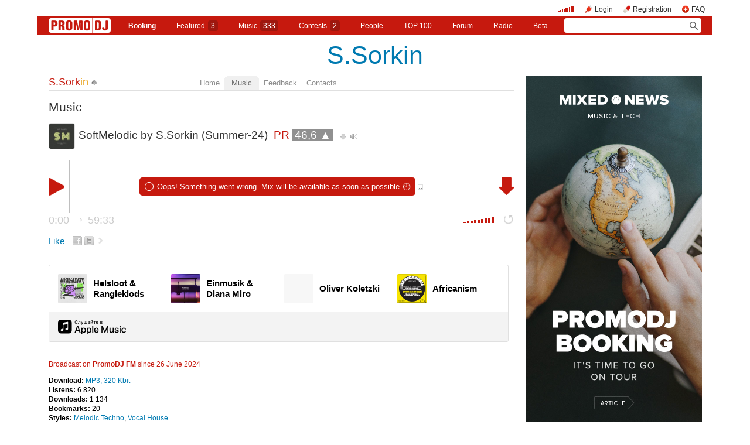

--- FILE ---
content_type: text/html; charset=utf-8
request_url: https://promodj.com/sorkin/mixes/7610480/SoftMelodic_by_S_Sorkin_Summer_24?play=1
body_size: 20685
content:

  

  <!DOCTYPE HTML><html>
  <head prefix="og: http://ogp.me/ns# fb: http://ogp.me/ns/fb# promodj: http://ogp.me/ns/fb/promodj#">
    
    
    <!-- The Funk Soul Brother :) -->
    <!-- node 1 (who cares? :) -->
    <!-- VK_1632 -->
    
    <title>SoftMelodic by S.Sorkin (Summer-24) &ndash; S.Sorkin</title>

    
<meta property="og:title" content="SoftMelodic by S.Sorkin (Summer-24)" /><meta name="title" content="SoftMelodic by S.Sorkin (Summer-24)" />
<meta property="og:description" content="promodj.com/sorkin" /><meta name="description" content="promodj.com/sorkin" />
<meta property="og:image" content="https://cdn.promodj.com/afs/0449fcc5110febadaaa2abc198da221712%3Aresize%3A2000x2000%3Asame%3A22d134" /><link rel="image_src" href="https://cdn.promodj.com/afs/0449fcc5110febadaaa2abc198da221712%3Aresize%3A2000x2000%3Asame%3A22d134" /><meta property="og:image:secure_url" content="https://cdn.promodj.com/afs/0449fcc5110febadaaa2abc198da221712%3Aresize%3A2000x2000%3Asame%3A22d134" />
<meta property="og:image:width" content="1000" />
<meta property="og:image:height" content="1000" />
<meta property="og:url" content="https://promodj.com/sorkin/mixes/7610480/SoftMelodic_by_S_Sorkin_Summer_24" />
<meta property="og:site_name" content="PromoDJ" />


  <meta property="og:type" content="promodj:mix" />
  <meta property="og:video" content="http://cdn.promodj.com/swf/og.swf?jsonURL=http%3A%2F%2Fxml.promodj.com%2Faudio%2F7610480.json%3Fog%3D1" />
  <meta property="og:video:secure_url" content="https://cdn.promodj.com/swf/og.swf?jsonURL=https%3A%2F%2Fxml.promodj.com%2Faudio%2F7610480.json%3Fog%3D1" />
  <meta property="og:video:iframe" content="https://promodj.com/embed/7610480/cover.big?play=1" />
  <meta property="og:video:width" content="640" />
  <meta property="og:video:height" content="480" />
  <meta property="og:video:type" content="application/x-shockwave-flash" />
  <meta property="og:video:duration" content="3574" />



<meta property="fb:app_id" content="138225009558122" />


   <meta name="twitter:card" content="player" />
  <meta name="twitter:site" content="@promodj" />
  <meta name="twitter:url" content="https://promodj.com/sorkin/mixes/7610480/SoftMelodic_by_S_Sorkin_Summer_24" />
  <meta name="twitter:title" content="SoftMelodic by S.Sorkin (Summer-24)" />
  <meta name="twitter:description" content="promodj.com/sorkin" />
  <meta name="twitter:image" content="https://cdn.promodj.com/afs/0449fcc5110febadaaa2abc198da221712%3Aresize%3A640x480%3Afill%3Affffff%3A2bd527" />
  <meta name="twitter:player" content="https://promodj.com/embed/7610480/cover.big?play=1" />
  <meta name="twitter:player:width" content="640" />
  <meta name="twitter:player:height" content="480" />
  <meta name="twitter:player:stream" content="https://promodj.com/prelisten/7610480/SoftMelodic_by_S_Sorkin_Summer_24.mp3" />
  <meta name="twitter:player:stream:content_type" content="audio/mpeg" />



  <meta name="apple-itunes-app" content="app-id=879665498" />


  <meta name="viewport" content="width=1024" />

<link rel="search" type="application/opensearchdescription+xml" href="https://promodj.com/opensearch.xml" title="PromoDJ" />

<link rel="shortcut icon" href="https://cdn.promodj.com/legacy/i/favicon/favicon_32.png" id="favicon" />
<link rel="icon" type="image/png" href="https://cdn.promodj.com/legacy/i/favicon/favicon_180.png">
<link rel="apple-touch-icon" href="https://cdn.promodj.com/legacy/i/favicon/favicon_180.png">

<meta name="yandex-verification" content="5bab5785068f3f14" />
<meta name="yandex-verification" content="a3d5b9c0ca5eb09e" />
<meta name="google-site-verification" content="V_n90JE5b4L9T-b7yEirwkCYyiZjRdUOzhxzJK6AtxU" />


<meta name="msapplication-config" content="/browserconfig.xml" />



  <link type="application/rss+xml" rel="alternate" title="S.Sorkin - podcast" href="https://promodj.com/sorkin/podcast.xml" /><link type="application/rss+xml" rel="alternate" title="S.Sorkin - content" href="https://promodj.com/sorkin/rss.xml" /><link type="application/rss+xml" rel="alternate" title="S.Sorkin - favorites" href="https://promodj.com/sorkin/bookmarks.xml" />

    
<script>
var CDN = 'https://cdn.promodj.com/';
var CNT = 'https://cnt.promodj.com/';


</script>

<link href="https://cdn.promodj.com/core/core.css?a710c4" rel="stylesheet" type="text/css" />
<script type="text/javascript" src="https://cdn.promodj.com/legacy/js/rototype.js?3a1f5d"></script>

<script type="text/javascript" src="https://cdn.promodj.com/core/core.js?029476"></script>

























<script>

 

 

 Event.onDOMReady(CORE.EnableContiniousPlay);
 

 if (CORE) CORE.userID = 0;
 

 baseurl = 'https://promodj.com/';
 digest = '';
 lang = 'en';
 is_mobile = 0;

 if (lng)
  lng = lng[lang];

 stamp_15min = '1965554';

 


 
 


 
 Volume = 100;
 prelistenhq = 1;
 
 window.NoIEResizing = 1;

 CORE.SetupVolumer = function()
  {
   if ((this.fired) || (Prototype.Browser.iOS))
    return;

   var c = $('header_pre_volume');

   if (!c)
    return;

   this.fired = true;

   new PlayerrVolumeControl(c, { });
  }

 Event.onDOMReady(function() {
  
  
  
  
  
  
  

  CORE.CheckHash();
  ('onhashchange' in window) ? window.onhashchange = CORE.CheckHash : setInterval(CORE.CheckHash, 750);

  Rocking = true;
 });

 

 

 if (Prototype.Browser.IE)
  CORE.playerr.swfSpecialOne = '/i/playerr/playerr_specialone.swf';

 //CORE.playerr.debugging = true;
 //CORE.playerr.debug = debugConsole.log;

 CORE.PlayerDefaults['volume'] = Volume / 100;

 CORE.PlayerEvent = function(wut, lut) {
  if (wut == 'volume') CORE.SetVolume(Math.round(lut * 100));
  if (wut == 'quality') CORE.SetHQ(lut);

  //console.log('CORE.PlayerEvent(' + wut + ',' + lut + ')');
 }

 
  if (window.parent.index_current_page)
    document.observe("dom:loaded", function() {
      window.parent.location.reload()
    })
 

 var ADV_USER_STATUS = '';

</script>






<script>
  if (window.parent && typeof window.parent.child_ready === 'function') {
    document.observe("dom:loaded", function() {
      window.parent.child_ready()
      window.$(document).on("click", "a", function(event, element) {
        window.parent.index_onClick(element, event)
      })
    })
  }
</script>


<script type="text/javascript">

  function Prelisten(a, event, fileID, force_kind)
   {
    if (event) Event.stop(event);

    a = $(a);

    if (a._playing)
      return false

    a._playing = true;
    a._playStatus = 'stop';

    var kind = 'standard.tiny'
    var base = a.parentNode, container = new Element('DIV').addClass('player');
    container.observe('click', function(event) { Event.stop(event) });
    var $player = false

    if (typeof force_kind === 'unefined' || force_kind === 'standard.tiny2') {
      $player = a.closest('.player_mini')
    }

    if ($player) {
      kind = 'standard.tiny2'
      container.addClass('player_mini_tools player_mini_tools__3')
      base.insert({ before: container })
      $player.addClass('player_mini__active')
    }
    else
      base.hide().insert({ before: container });

    CORE.Player(container, kind, fileID, {
     play: true,
     onSetStatus: function(status, controller)
      {
       console.info($player, a._playing, a._playStatus, controller.seeking, status)

       if (a._playing)
        {

         if ((a._playStatus == 'play') && ((status == 'pause') || (status == 'stop')))
          {
           a._playing = false;

           if ($player)
             $player.removeClass('player_mini__active')

           controller.destroy();

           if (container.parentNode)
            container.remove();

           if (!$player)
            base.show();
          }

         a._playStatus = status;
        }
      }
    });

    return false;
   }

</script>

<script type="text/javascript"> window.new_file_template = true</script>

    <link rel="stylesheet" type="text/css" href="https://promodj.com/assets/dist/classic.ceb22085f05b2aa8ee4648b2ad15de2e.css">
    <script type="text/javascript" src="https://promodj.com/assets/dist/classic.846a3aa2a1655f31c5ca.js"></script>

    
      
      
      <link rel="stylesheet" type="text/css" href="https://promodj.com/assets/dist/mobility.f956eb8472c9f714f9ed96f9376b6538.css">
    

    
      
<style>


</style>



























    

    
      <style type="text/css">
        div.content_twice { padding-left: 7px; padding-right: 12px; }
        .header_pre_whole__unlocked #body_container { padding-left: 12px; padding-right: 12px }
        .header_pre_whole__unlocked div.content_twice { padding-left: 0; padding-right: .5em }
        body.hey_brother .foto_middle_dump_item { width: 211px }

        .dj_head { margin-left: 13px!important; margin-right: 12px!important; }
        .header_pre_whole__unlocked .dj_head { margin-left:.5em!important;margin-right:.5em!important; }
      </style>
    
  </head>

  
  

  <body id="body"
        class="hey_brother body__player_mini"
        
        
        onClick="if (Rocking) { HideEschoer(); HideMaindrop(); if (CORE) CORE.DropDownerClick(); }">
    
      <script>
        
        CORE.EnableAudioAdverts()
      </script>
    

    

    
      <div id="tooltip"></div>
      <div id="godsfinger" class="fullscreener" onClick="HideGodsfinger();"><table><td class="godsfingerer" id="godsfinger_data"></td></table></div>
      <div id="popup_background" class="popup_background"></div>
      <div id="popups" class="popups"></div>

      

      <img onClick="fotoslamC(this)" onMouseOver="fotoslamIH(this)" onMouseOut="fotoslamOH(this)" id="fotos_slam_hover" src="https://cdn.promodj.com/legacy/i/0.gif" width="75" height="75" style="display: none;">
    

    
      
        








  <div

       style="padding-top: 0px;
              
              position: relative;
              
              
              
              "

       align="center"
       id="topbrandingspot">












































        




      

      
        
        
          <div id="header_pre_whole" class="header_pre_whole__unlocked" style="position: relative;">
        

        <header>
          
            <div id="header_pre_container" align="center" class="header_pre_container_branded header_pre_container_branded__fake">
              <div class="header_pre" style="padding-right:8px;">
  
    

<div class="header_pre_motd" id="dbg"></div>


    <div class="header_pre_main topline_login">
 <span id="header_pre_playerr"></span>
 <div class="topline_user_item topline_user_item__volume" id="header_pre_volume">
    <script>CORE.SetupVolumer()</script>
  </div>

 
 <a class="topline_user_item topline_user_item__login" onClick="return CORE.PleaseLogin();" href="https://promodj.com/login">Login</a>
 <a class="topline_user_item topline_user_item__register" onClick="return CORE.PleaseRegister();" href="https://promodj.com/register">Registration</a>
 <a class="topline_user_item topline_user_item__faq" href="/info/faq">FAQ</a>

 
</div>
<div class="header_pre_volumer" id="volumer"></div>

  

  
  <div style="clear: both;"></div>
</div>
            </div>
          

          
            

<div class="mainmenu2 " >
  <a class="mainmenu2_item mainmenu2_item__logo" href="/">
    
  <img src="https://cdn.promodj.com/legacy/i/logo_2x_white.png" width="106" height="25" >

  </a>
  <div class="mainmenu2_items">
    <a class="mainmenu2_item" href="/booking" style="font-weight:bold">Booking</a>

    

    <a class="mainmenu2_item" href="/featured">Featured<span class="mainmenu2_item_counter">3</span></a>
    <a class="mainmenu2_item" href="/music">Music<span class="mainmenu2_item_counter">333</span></a>
    <a class="mainmenu2_item" href="/contests">Сontests<span class="mainmenu2_item_counter">2</span></a>
    <a class="mainmenu2_item" href="/djs">People</a>
    <a class="mainmenu2_item" href="/top100">TOP&nbsp;100</a>
    
    <a class="mainmenu2_item" href="/forum">Forum</a>
    <a class="mainmenu2_item" href="/radio">Radio</a>
    <a class="mainmenu2_item" href="/beta">Beta</a>
  </div>
  <div class="mainmenu2_item mainmenu2_item__dropdown" style="display:none"><div class="mainmenu2_dropdown"></div></div>
  <div class="mainmenu2_item mainmenu2_item__search">
    <input class="mainmenu_search_input" type="text" id="mainmenu_searchfor" name="searchinfor" value="" onblur="CORE.MainMenuSearch.Blur(-2)" onfocus="CORE.MainMenuSearch()" placeholder="" style="font-size: 12px;">
    <span class="mainmenu_search_button mainmenu_search_button__black" onClick="return CORE.MainMenuSearch.Go()"></span>
  </div>
</div>
          
        </header>

        <div id="body_container" align="left" class="body_container_branded">
      
    

    

    

    





 <div class="dj_head" style="text-align: center; background-color: ; line-height: 0; border-radius: 6px;     margin-left: .5em;margin-right: .5em; overflow: hidden;"><table class="dj_head_text"><td><div class="dj_head_text" style="text-align: center; line-height: 1.4;"><a style="color: " href="https://promodj.com/sorkin">S.Sorkin</a></div></td></table></div>




 <div class="content_twice" align="left">
  <div class="content_left" id="content_left" align="left" >
  <div class="content_twice_inner">



<nav>
 <table class="dj_menu" id="dj_menu">
  <td class="dj_menu_title">
   <a amba="user:3575113" class="user user__premium" href="https://promodj.com/sorkin">S.Sork<i>in</i></a>&nbsp;<a href="https://promodj.com/sorkin/top"><img src="https://cdn.promodj.com/legacy/i/personal_top.gif" ambatitle="Personal TOP" width="10" height="11"></a>
   
   
   
  </td>
  <td class="dj_menu_items"><table>
   <td class="dj_menu_item"><a href="https://promodj.com/sorkin">Home</a></td>
   <td class="dj_menu_item dj_menu_item_active"><div id="dmiac"><div id="dmiacl"></div><div id="dmiacr"></div></div><a href="https://promodj.com/sorkin/music">Music</a></td>
   
   
   
   
   <td class="dj_menu_item"><a href="https://promodj.com/sorkin/feedback">Feedback</a></td>
   <td class="dj_menu_item"><a href="https://promodj.com/sorkin/contact">Contacts</a></td>
  </table></td>
  <td class="dj_menu_rest">&nbsp;</td>
 </table>
</nav>



  <div class="dj_table noclear">
   
   <div class="dj_content dj_content_no_column">








<script>
fileID = 7610480;
NavigatorPage = FileCommentsNavigatorPage;
CORE.linkageTemplate = 'file';
CORE.GID = '707610480';
//setTimeout(FileDownloadFlash, 600);



CORE.SeekMainPlayerTo = function(s, a)
 {
  var p = CORE.FindPlayerByID('main'), c = CORE.OnPlayerProgress;

  if (p)
   {
    if (c && (c.lp == a))
     p.perform(CORE.PlayerStatus == 'pause' ? 'play' : 'pause');
    else
     p.perform('seek', s / p.length);
   }

  return false;
 }

var fileProcessingPhases = {
 check: 'format detection',
 prelisten: 're-encoding',
 preview: 're-encoding',
 not_ready: 're-encoding failed, something went wrong',
 ready: 'ready!',
};

Event.onDOMReady(function()
 {
  if (Popper.handlers)
   Popper.handlers['file_progress'] = function(rc, r)
    {
     console.log('file_progress: fileID=' + rc.fileID + ' (' + fileID + '), phase=' + rc.phase + ', percent=' + rc.percent + ', eta=' + rc.eta);

     if (parseInt(rc.fileID) == parseInt(fileID))
      {
       if ((fileProcessingPhases[rc.phase]) && (c = $('file_processing_progress')))
        c.update(fileProcessingPhases[rc.phase] + (rc.percent ? (', ' + Math.round(rc.percent) + '%') : '') + ((rc.eta && (rc.eta > 0)) ? (', left ' + Math.floor(rc.eta / 60) + ':' + LZ(rc.eta % 60)) : ''));

       if (rc.phase == 'ready')
        window.location.replace('https://promodj.com/sorkin/mixes/7610480/SoftMelodic_by_S_Sorkin_Summer_24?ready=1');
      }
    }
 });

</script>






  
  

  <script type="text/javascript">
    function MoodValidate() {
      onValidated = function() { window.location.reload() }
      return PerformValidation();
    }
  </script>

  


<div class="dj_bblock">

 <h5>
  
  <a href="https://promodj.com/sorkin/music">Music</a>
 </h5>

 <div class="dj_universal" style="padding-bottom: 0.25em; margin-bottom: 0px;">

  <table class="generic_title">
   <th style="padding-right: 4px;"><img src="https://cdn.promodj.com/afs/0449fcc5110febadaaa2abc198da221712%3Aresize%3A100x100xxjpegxffffffxnoupscale%3Afill%3Affffff%3A5bca9b" width="" height="" align="absmiddle" ambatitle="SoftMelodic by S.Sorkin (Summer-24)" class="avatar"></th>
   <td>
    <h5>  <span class="file_title">SoftMelodic by S.Sorkin (Summer-24)</span>&nbsp;    <nobr><span class="rating">PR <a href="#" id="fvs" ambatitle="Vote for mix"  onClick="Vote('file',7610480,this,'',true); cb(event); return false;">46,6 &#x25B2;</a></span>&nbsp;</nobr>   <span class="download"><a id="download_flasher" href="https://promodj.com/download/7610480/SoftMelodic%20by%20S.Sorkin%20%28Summer-24%29%20%28promodj.com%29.mp3" ambatitle="Download mix">&nbsp;</a></span>  <span class="prelistenm3u"><a href="https://promodj.com/prelisten_m3u/7610480/SoftMelodic_by_S_Sorkin_Summer_24.m3u" ambatitle="Listen mix in your own player">&nbsp;&nbsp;</a></span>      </h5>
   </td>
  </table>

  

  



  </div>
  

  

  

  

  

  

  
   <a name="prelisten"></a>

    
     

 

 

  <div style="width: 100%;" id="flash_prelisten"></div>

  <script>
   CORE.Player($('flash_prelisten'), 'standard.big', 7610480, {
    play: 1,
    id: 'main',
    
    
    repeat: 0,
    eof: 1
   }, {"no_preroll":false,"seekAny":true,"sources":[{"length":3573.169,"size":142929632,"URL":"https:\/\/promodj.com\/prelisten\/7610480\/SoftMelodic_by_S_Sorkin_Summer_24.mp3?hq=1","waveURL":"\/waveform\/7610480\/7610480.png?stub=1&cached=1"}],"defaultSource":0,"defaultSourceLQ":0,"downloadable":true,"downloadURL":"https:\/\/promodj.com\/download\/7610480\/SoftMelodic%20by%20S.Sorkin%20%28Summer-24%29%20%28promodj.com%29.mp3","title":"SoftMelodic by S.Sorkin (Summer-24)","title_html":"SoftMelodic by S.Sorkin (Summer-24)","titleURL":"https:\/\/promodj.com\/sorkin\/mixes\/7610480\/SoftMelodic_by_S_Sorkin_Summer_24","kind":"mix"});
  </script>

 

 

 


    
  

  <div class="clearfix">
   

  <div class="dj_universal" style="line-height: 1.4;">

  

  

  <div style="padding: 0.5em 0 1em 0; vertical-align: middle;display:flex;margin-right: -5px" class="post_tool_hover">
   
    <a href="#" id="fvs_like" style="font-size: 1.25em; margin-right: 1em; vertical-align: middle;" onClick="Vote('file',7610480,$('fvs'),'',true); Event.stop(event); return false;">Like</a>
    
    <a href="https://promodj.com/cp/money/services/gift?receiver=Sorkin&kind=all&utm_source=promodj&utm_medium=promodj_like_and_gift&utm_content=Sorkin&utm_campaign=promodj_like_and_gift" target="_blank" id="fvs_unlike" style="font-size: 1.25em; margin-right: 1em; color: #c6190e; vertical-align: middle; display: none;">Make a gift</a>
    
   
   
 
  
  <a class="share share_fb" href="#" onClick="return Share('fb','file','7610480');"><img ambatitle="Facebook" src="https://cdn.promodj.com/legacy/i/0.gif"></a>
  <a class="share share_tw" href="#" onClick="return Share('tw','file','7610480');"><img ambatitle="Twitter" src="https://cdn.promodj.com/legacy/i/0.gif"></a>
 
 
  <a class="share share_more" href="#" onClick="$('share_file7610480').show(); $(this).hide(); return false;" id="share_a_file7610480"><img ambatitle="More" src="https://cdn.promodj.com/legacy/i/0.gif"></a>
  <span id="share_file7610480" style="display: none; padding-right: 5px;">
   
  
  
   <a class="share share_in" href="#" onClick="return Share('in','file','7610480');"><img ambatitle="LinkedIn" src="https://cdn.promodj.com/legacy/i/0.gif"></a>
  
  
  </span>
 


   
  </div>

  
  
  
  
  
  

  

  
    


  

  
    
    
      
    
  
    
    
      
    
  
    
    
      
    
  
    
    
      
    
  
    
    
      
    
  
    
    
      
    
  
    
    
      
    
  
    
    
      
    
  
  
  



  
  <style type="text/css">
    .file_applemusic {
      border: 1px solid #e0e0e0;
      /* border-left: none; */

      border-radius: 5px;
      color: #000;
      padding: 15px;
      padding-top: 15px;
      padding-bottom: 0;
      border-radius: 3px;
      margin-bottom: 30px;
      margin-top: 18px;
    }

    .zamsha_playlist {
      margin-left: -18px!important;
      margin-top: 10px!important;
    }

    .file_applemusic_item {
      width: 100%;
      max-width: 100%;
      padding: 0 10px;
      color: #000;
      box-sizing: border-box;
      display: flex;
      align-items: center;
    }

    .file_applemusic_item_title {
      font-size: 15px;
      color: #000;
      line-height: 18px;
      font-weight: bold;
      /* padding-top: 10px; */
      padding-left: 10px;
    }

    .file_applemusic_item_image {
      background: 50% 50% / cover no-repeat #f7f7f7;
      width: 50px; height: 50px;
      flex-shrink: 0;
      border-radius: 2px;
    }

    .file_applemusic_logo_wrap {
      background: #f3f3f3;
      padding: 12px 15px;
      margin: 15px -15px 0;
      position: relative;
    }

    .file_applemusic_logo {
      display: block;
      width: 116px;
      height: 26px;
      background: 50% 50% / contain no-repeat;
      flex-shrink: 0;
      background-image: url('[data-uri]');
    }

    .file_applemusic_logo:after {
      content: '';
      position: absolute;
      left: 0;
      top: 0;
      width: 100%;
      height: 100%;
    }

    .file_applemusic_items {
      display: flex;
      justify-content: flex-start;
      align-items: center;
      margin: 0 -10px 0;
    }

  </style>

  <div class="file_applemusic">
    <div class="file_applemusic_items" style="">
      
        

        
        
        
        
        
        
        
        

        
        <a href="https://geo.music.apple.com/us/album/beautiful-losers-feat-rangleklods-extended-mix/1735526716?app=music&at=10l4882&itscg=30200&itsct=toolbox_linkbuilder&ls=1" rel="nofollow" target="_blank" onclick="return AppleMusicClick(this)" class="file_applemusic_item">
          <div class="file_applemusic_item_image" style="background-image:url(https://is1-ssl.mzstatic.com/image/thumb/Music211/v4/9d/13/bc/9d13bc7c-730e-9588-cc95-b0bfd3cc92b0/cover.jpg/400x400bb.jpg);"></div>
          <div class="file_applemusic_item_title">Helsloot &amp; Rangleklods</div>
        </a>
      
        

        
        
        
        
        
        
        
        

        
        <a href="https://geo.music.apple.com/us/album/let-me-out/1706094886?app=music&at=10l4882&itscg=30200&itsct=toolbox_linkbuilder&ls=1" rel="nofollow" target="_blank" onclick="return AppleMusicClick(this)" class="file_applemusic_item">
          <div class="file_applemusic_item_image" style="background-image:url(https://is1-ssl.mzstatic.com/image/thumb/Music116/v4/51/a8/ba/51a8bab8-ddbf-d940-eb9e-9eb9d9863f79/4066004590936_3000.jpg/400x400bb.jpg);"></div>
          <div class="file_applemusic_item_title">Einmusik &amp; Diana Miro</div>
        </a>
      
        

        
        
        
        
        
        
        
        

        
        <a href="?app=music&at=10l4882&itscg=30200&itsct=toolbox_linkbuilder&ls=1" rel="nofollow" target="_blank" onclick="return AppleMusicClick(this)" class="file_applemusic_item">
          <div class="file_applemusic_item_image" style="background-image:url();"></div>
          <div class="file_applemusic_item_title">Oliver Koletzki</div>
        </a>
      
        

        
        
        
        
        
        
        
        

        
        <a href="https://geo.music.apple.com/us/album/summer-moon-feat-ben-onono-david-guetta-joachim-garraud/1745158933?app=music&at=10l4882&itscg=30200&itsct=toolbox_linkbuilder&ls=1" rel="nofollow" target="_blank" onclick="return AppleMusicClick(this)" class="file_applemusic_item">
          <div class="file_applemusic_item_image" style="background-image:url(https://is1-ssl.mzstatic.com/image/thumb/Music211/v4/0a/4d/4b/0a4d4b9c-e297-3105-158c-e110e179e19a/3596974655294_cover.jpg/400x400bb.jpg);"></div>
          <div class="file_applemusic_item_title">Africanism</div>
        </a>
      
    </div>

    <div class="file_applemusic_logo_wrap">
      <a href="https://music.apple.com/subscribe?app=music&at=10l4882" rel="nofollow" target="_blank" onclick="return AppleMusicClick(this)" class="file_applemusic_logo"></a>
    </div>
  </div>

  <script type="text/javascript">
    function AppleMusicClick(link) { ym(146977, 'params', { 'applemusic': 'click' }) }
  </script>






  

  
   
   <div style="color: #c6190e; margin-bottom: 1em;">
    Broadcast on <b><a href="https://promodj.com/radio" style="color: #c6190e;">PromoDJ FM</a></b> since 26 June 2024
   </div>
   
  

  

  


  

  
    <div>
    <b>Download:</b>
    <a href="https://promodj.com/source/7610480/SoftMelodic%20by%20S.Sorkin%20%28Summer-24%29%20%28promodj.com%29.mp3">
      MP3, 320 Kbit
    </a>

    </div>


  

  

  
   
   <b>Listens:</b> 6 820 <br />
   <b>Downloads:</b> 1 134<br />
   <b>Bookmarks:</b> 20<br />
   
  

  
   <b>Styles:</b> <span class="styles"><a href="https://promodj.com/mixes/melodic_techno">Melodic Techno</a>, <a href="https://promodj.com/mixes/vocal_house">Vocal House</a></span><br />
   
   <b>Duration:</b> 59:34<br />
   <b>BPM:</b> 123 &ndash; 124<br />
   
   
   
   
   <b>Size:</b> 136.3Mb<br />
   
   
   <b>Recording:</b> 17 June 2024<br />
   <b>Publication:</b> 18 June 2024 17:24<br />
   
   
   
  

  

  </div>

   

  



  
  
   <h5>
    Tracklist
    <a style="display: none;" id="tracklist_cue" href="https://promodj.com/cue/7610480/SoftMelodic%20by%20S.Sorkin%20%28Summer-24%29%20%28promodj.com%29.cue"><img src="https://cdn.promodj.com/legacy/i/cue.png" width="16" height="16" align="absmiddle" ambatitle="Download CUE-file" /></a>
    
   </h5>

   <div id="tracklist_by_user" class="dj_universal dj_tracklist">
    
     
      Please, <a href="https://promodj.com/register" onClick="return CORE.PleaseRegister();">register</a> (it is quick!) or
      <a href="https://promodj.com/login" onClick="return CORE.PleaseLogin();">login</a>, to see the tracklist.
     
    

    
   </div>

   
  

  

  

  

  

  



  

  

  

  </div>

  <div class="dj_comments_universal" id="file_comments">

   

   
  <script>

var CommentsPage = '1';
var CommentsOnLoad = function(argument) {
  var comments = $$('.comments2_item:last-child')
  if (!comments.length) return
  comments[comments.length-1].addClass('comments2_item__last')
}

document.observe("dom:loaded", CommentsOnLoad)

</script>

<!-- ummmmm namahh naraaaaaaayanaaaa -->

<div class="comments">

 <a name="comments"></a>

 

  

   <h1>
    Comments
    
    
   </h1>

  

  <div id="best_comments">
</div>

  <span id="cp0">
   
    <div class="comments2 comments2__level_0">
  

  
  
  
  
  

  <div class="comments2_item" id="c48230437">
    <div class="comments2_item_wrap" style="cursor: pointer" onclick="CommentBodyReply(this, 48230437)">
      

        <a class="comments2_item_avatar" href="https://promodj.com/id699031680" style="background-image: url(https://cdn.promodj.com/legacy/i/avatar220.png?1)"></a>
        <div class="comments2_item_header">
          
            <a amba="user:3840497" class="user" href="https://promodj.com/id699031680">Niga Ni</a>

            
          

          

          
        </div>

        <div class="comments2_item_body">
          Божечки как красиво . жить хочется .ми ми ми❤️
        </div>

        
          <div class="comments2_item_footer" id="ct48230437">
  <div class="comments2_item_footer1">
    <a href="#c48230437" class="comments2_item_tool">4 July 2024 8:41</a>

    

    
    
    

    <span class="comments2_item_tool comments2_item_tool__like" >
      <span id="cv48230437"><span id="cvvv48230437" class="comment_vote comment_vote__plused">1</span></span>
    </span>

    
  </div>

  <div class="comments2_item_footer2">
    

    

    
  </div>
</div>

<span class="comments2_replay" id="ch48230437"></span>
        
      
    </div>

    
      <div class="comments2_item_children" id="cp48230437"><div class="comments2 comments2__level_1">
  

  
  
  
  
  

  <div class="comments2_item" id="c48230458">
    <div class="comments2_item_wrap" style="cursor: pointer" onclick="CommentBodyReply(this, 48230458)">
      

        <a class="comments2_item_avatar" href="https://promodj.com/sorkin" style="background-image: url(https://cdn.promodj.com/afs/383ca8e85176604764efad2cbfacdbda12%3Acrop%3A0x0%3A1000x1000%3A75x75%3Aae5df3)"></a>
        <div class="comments2_item_header">
          
            <a amba="user:3575113" class="user user__premium" href="https://promodj.com/sorkin">S.Sork<i>in</i></a>

            
          

          

          
        </div>

        <div class="comments2_item_body">
          Спасибо за отзыв! =)
        </div>

        
          <div class="comments2_item_footer" id="ct48230458">
  <div class="comments2_item_footer1">
    <a href="#c48230458" class="comments2_item_tool">4 July 2024 9:52</a>

    

    
    
    

    <span class="comments2_item_tool comments2_item_tool__like" >
      <span id="cv48230458"><span id="cvvv48230458" class="comment_vote comment_vote__neutral">&nbsp;</span></span>
    </span>

    
  </div>

  <div class="comments2_item_footer2">
    

    

    
  </div>
</div>

<span class="comments2_replay" id="ch48230458"></span>
        
      
    </div>

    
      <div class="comments2_item_children" id="cp48230458"></div>
    
  </div>


</div></div>
    
  </div>



  

  
  
  
  
  

  <div class="comments2_item" id="c48219597">
    <div class="comments2_item_wrap" style="cursor: pointer" onclick="CommentBodyReply(this, 48219597)">
      

        <a class="comments2_item_avatar" href="https://promodj.com/kopin.misha" style="background-image: url(https://cdn.promodj.com/legacy/i/avatar220.png?1)"></a>
        <div class="comments2_item_header">
          
            <a amba="user:2148921" class="user" href="https://promodj.com/kopin.misha">Михаил</a>

            
          

          

          
        </div>

        <div class="comments2_item_body">
          Спасибо большое, очень круто!!!
        </div>

        
          <div class="comments2_item_footer" id="ct48219597">
  <div class="comments2_item_footer1">
    <a href="#c48219597" class="comments2_item_tool">24 June 2024 17:28</a>

    

    
    
    

    <span class="comments2_item_tool comments2_item_tool__like" >
      <span id="cv48219597"><span id="cvvv48219597" class="comment_vote comment_vote__plused">2</span></span>
    </span>

    
  </div>

  <div class="comments2_item_footer2">
    

    

    
  </div>
</div>

<span class="comments2_replay" id="ch48219597"></span>
        
      
    </div>

    
      <div class="comments2_item_children" id="cp48219597"><div class="comments2 comments2__level_1">
  

  
  
  
  
  

  <div class="comments2_item" id="c48219622">
    <div class="comments2_item_wrap" style="cursor: pointer" onclick="CommentBodyReply(this, 48219622)">
      

        <a class="comments2_item_avatar" href="https://promodj.com/sorkin" style="background-image: url(https://cdn.promodj.com/afs/383ca8e85176604764efad2cbfacdbda12%3Acrop%3A0x0%3A1000x1000%3A75x75%3Aae5df3)"></a>
        <div class="comments2_item_header">
          
            <a amba="user:3575113" class="user user__premium" href="https://promodj.com/sorkin">S.Sork<i>in</i></a>

            
          

          

          
        </div>

        <div class="comments2_item_body">
          Спасибо за отзыв, Михаил! Очень рад, что зашло! =)
        </div>

        
          <div class="comments2_item_footer" id="ct48219622">
  <div class="comments2_item_footer1">
    <a href="#c48219622" class="comments2_item_tool">24 June 2024 18:03</a>

    

    
    
    

    <span class="comments2_item_tool comments2_item_tool__like" >
      <span id="cv48219622"><span id="cvvv48219622" class="comment_vote comment_vote__neutral">&nbsp;</span></span>
    </span>

    
  </div>

  <div class="comments2_item_footer2">
    

    

    
  </div>
</div>

<span class="comments2_replay" id="ch48219622"></span>
        
      
    </div>

    
      <div class="comments2_item_children" id="cp48219622"></div>
    
  </div>


</div></div>
    
  </div>



  

  
  
  
  
  

  <div class="comments2_item" id="c48218998">
    <div class="comments2_item_wrap" style="cursor: pointer" onclick="CommentBodyReply(this, 48218998)">
      

        <a class="comments2_item_avatar" href="https://promodj.com/raulmatis" style="background-image: url(https://cdn.promodj.com/afs/26cdddd70eaa263b1118e68e36e18de512%3Aresize%3A75x75xxjpegxffffffxnoupscale%3Afill%3Affffff%3A7f2643)"></a>
        <div class="comments2_item_header">
          
            <a amba="user:3896394" class="user" href="https://promodj.com/raulmatis">Raul Matis</a>

            
          

          

          
        </div>

        <div class="comments2_item_body">
          Super +++
        </div>

        
          <div class="comments2_item_footer" id="ct48218998">
  <div class="comments2_item_footer1">
    <a href="#c48218998" class="comments2_item_tool">23 June 2024 23:23</a>

    

    
    
    

    <span class="comments2_item_tool comments2_item_tool__like" >
      <span id="cv48218998"><span id="cvvv48218998" class="comment_vote comment_vote__plused">1</span></span>
    </span>

    
  </div>

  <div class="comments2_item_footer2">
    

    

    
  </div>
</div>

<span class="comments2_replay" id="ch48218998"></span>
        
      
    </div>

    
      <div class="comments2_item_children" id="cp48218998"><div class="comments2 comments2__level_1">
  

  
  
  
  
  

  <div class="comments2_item" id="c48219002">
    <div class="comments2_item_wrap" style="cursor: pointer" onclick="CommentBodyReply(this, 48219002)">
      

        <a class="comments2_item_avatar" href="https://promodj.com/sorkin" style="background-image: url(https://cdn.promodj.com/afs/383ca8e85176604764efad2cbfacdbda12%3Acrop%3A0x0%3A1000x1000%3A75x75%3Aae5df3)"></a>
        <div class="comments2_item_header">
          
            <a amba="user:3575113" class="user user__premium" href="https://promodj.com/sorkin">S.Sork<i>in</i></a>

            
          

          

          
        </div>

        <div class="comments2_item_body">
          Спасибо!
        </div>

        
          <div class="comments2_item_footer" id="ct48219002">
  <div class="comments2_item_footer1">
    <a href="#c48219002" class="comments2_item_tool">23 June 2024 23:30</a>

    

    
    
    

    <span class="comments2_item_tool comments2_item_tool__like" >
      <span id="cv48219002"><span id="cvvv48219002" class="comment_vote comment_vote__neutral">&nbsp;</span></span>
    </span>

    
  </div>

  <div class="comments2_item_footer2">
    

    

    
  </div>
</div>

<span class="comments2_replay" id="ch48219002"></span>
        
      
    </div>

    
      <div class="comments2_item_children" id="cp48219002"></div>
    
  </div>


</div></div>
    
  </div>



  

  
  
  
  
  

  <div class="comments2_item" id="c48216872">
    <div class="comments2_item_wrap" style="cursor: pointer" onclick="CommentBodyReply(this, 48216872)">
      

        <a class="comments2_item_avatar" href="https://promodj.com/leq24" style="background-image: url(https://cdn.promodj.com/afs/9523b4cba91b97df7097e08e16e7e5fc12%3Aresize%3A75x75xxjpegxffffffxnoupscale%3Afill%3Affffff%3Ac34bf2)"></a>
        <div class="comments2_item_header">
          
            <a amba="user:1452436" class="user" href="https://promodj.com/leq24">Alejo Aries</a>

            
          

          

          
        </div>

        <div class="comments2_item_body">
          Здорово. UP!!!
        </div>

        
          <div class="comments2_item_footer" id="ct48216872">
  <div class="comments2_item_footer1">
    <a href="#c48216872" class="comments2_item_tool">21 June 2024 14:42</a>

    

    
    
    

    <span class="comments2_item_tool comments2_item_tool__like" >
      <span id="cv48216872"><span id="cvvv48216872" class="comment_vote comment_vote__plused">2</span></span>
    </span>

    
  </div>

  <div class="comments2_item_footer2">
    

    

    
  </div>
</div>

<span class="comments2_replay" id="ch48216872"></span>
        
      
    </div>

    
      <div class="comments2_item_children" id="cp48216872"><div class="comments2 comments2__level_1">
  

  
  
  
  
  

  <div class="comments2_item" id="c48217417">
    <div class="comments2_item_wrap" style="cursor: pointer" onclick="CommentBodyReply(this, 48217417)">
      

        <a class="comments2_item_avatar" href="https://promodj.com/sorkin" style="background-image: url(https://cdn.promodj.com/afs/383ca8e85176604764efad2cbfacdbda12%3Acrop%3A0x0%3A1000x1000%3A75x75%3Aae5df3)"></a>
        <div class="comments2_item_header">
          
            <a amba="user:3575113" class="user user__premium" href="https://promodj.com/sorkin">S.Sork<i>in</i></a>

            
          

          

          
        </div>

        <div class="comments2_item_body">
          Спасибо за отзыв!
        </div>

        
          <div class="comments2_item_footer" id="ct48217417">
  <div class="comments2_item_footer1">
    <a href="#c48217417" class="comments2_item_tool">21 June 2024 23:09</a>

    

    
    
    

    <span class="comments2_item_tool comments2_item_tool__like" >
      <span id="cv48217417"><span id="cvvv48217417" class="comment_vote comment_vote__plused">1</span></span>
    </span>

    
  </div>

  <div class="comments2_item_footer2">
    

    

    
  </div>
</div>

<span class="comments2_replay" id="ch48217417"></span>
        
      
    </div>

    
      <div class="comments2_item_children" id="cp48217417"></div>
    
  </div>


</div></div>
    
  </div>



  

  
  
  
  
  

  <div class="comments2_item" id="c48216261">
    <div class="comments2_item_wrap" style="cursor: pointer" onclick="CommentBodyReply(this, 48216261)">
      

        <a class="comments2_item_avatar" href="https://promodj.com/m.vi" style="background-image: url(https://cdn.promodj.com/afs/02a4ceb836615bbdb0062e05d0f170c812%3Aresize%3A75x75xxjpegxffffffxnoupscale%3Afill%3Affffff%3A98e4f4)"></a>
        <div class="comments2_item_header">
          
            <a amba="user:3835698" class="user" href="https://promodj.com/m.vi">Иван Иванов</a>

            
          

          

          
        </div>

        <div class="comments2_item_body">
          Хороший микс!<br>+++
        </div>

        
          <div class="comments2_item_footer" id="ct48216261">
  <div class="comments2_item_footer1">
    <a href="#c48216261" class="comments2_item_tool">20 June 2024 23:54</a>

    

    
    
    

    <span class="comments2_item_tool comments2_item_tool__like" >
      <span id="cv48216261"><span id="cvvv48216261" class="comment_vote comment_vote__plused">3</span></span>
    </span>

    
  </div>

  <div class="comments2_item_footer2">
    

    

    
  </div>
</div>

<span class="comments2_replay" id="ch48216261"></span>
        
      
    </div>

    
      <div class="comments2_item_children" id="cp48216261"><div class="comments2 comments2__level_1">
  

  
  
  
  
  

  <div class="comments2_item" id="c48216711">
    <div class="comments2_item_wrap" style="cursor: pointer" onclick="CommentBodyReply(this, 48216711)">
      

        <a class="comments2_item_avatar" href="https://promodj.com/sorkin" style="background-image: url(https://cdn.promodj.com/afs/383ca8e85176604764efad2cbfacdbda12%3Acrop%3A0x0%3A1000x1000%3A75x75%3Aae5df3)"></a>
        <div class="comments2_item_header">
          
            <a amba="user:3575113" class="user user__premium" href="https://promodj.com/sorkin">S.Sork<i>in</i></a>

            
          

          

          
        </div>

        <div class="comments2_item_body">
          Спасибо, Иван!
        </div>

        
          <div class="comments2_item_footer" id="ct48216711">
  <div class="comments2_item_footer1">
    <a href="#c48216711" class="comments2_item_tool">21 June 2024 12:28</a>

    

    
    
    

    <span class="comments2_item_tool comments2_item_tool__like" >
      <span id="cv48216711"><span id="cvvv48216711" class="comment_vote comment_vote__plused">1</span></span>
    </span>

    
  </div>

  <div class="comments2_item_footer2">
    

    

    
  </div>
</div>

<span class="comments2_replay" id="ch48216711"></span>
        
      
    </div>

    
      <div class="comments2_item_children" id="cp48216711"></div>
    
  </div>


</div></div>
    
  </div>



  

  
  
  
  
  

  <div class="comments2_item" id="c48215676">
    <div class="comments2_item_wrap" style="cursor: pointer" onclick="CommentBodyReply(this, 48215676)">
      

        <a class="comments2_item_avatar" href="https://promodj.com/bychckoff" style="background-image: url(https://cdn.promodj.com/legacy/i/avatar220.png?1)"></a>
        <div class="comments2_item_header">
          
            <a amba="user:1882365" class="user" href="https://promodj.com/bychckoff">ЭД</a>

            
          

          

          
        </div>

        <div class="comments2_item_body">
          ВКУСНЯШКА +++
        </div>

        
          <div class="comments2_item_footer" id="ct48215676">
  <div class="comments2_item_footer1">
    <a href="#c48215676" class="comments2_item_tool">20 June 2024 15:29</a>

    

    
    
    

    <span class="comments2_item_tool comments2_item_tool__like" >
      <span id="cv48215676"><span id="cvvv48215676" class="comment_vote comment_vote__plused">2</span></span>
    </span>

    
  </div>

  <div class="comments2_item_footer2">
    

    

    
  </div>
</div>

<span class="comments2_replay" id="ch48215676"></span>
        
      
    </div>

    
      <div class="comments2_item_children" id="cp48215676"><div class="comments2 comments2__level_1">
  

  
  
  
  
  

  <div class="comments2_item" id="c48215752">
    <div class="comments2_item_wrap" style="cursor: pointer" onclick="CommentBodyReply(this, 48215752)">
      

        <a class="comments2_item_avatar" href="https://promodj.com/sorkin" style="background-image: url(https://cdn.promodj.com/afs/383ca8e85176604764efad2cbfacdbda12%3Acrop%3A0x0%3A1000x1000%3A75x75%3Aae5df3)"></a>
        <div class="comments2_item_header">
          
            <a amba="user:3575113" class="user user__premium" href="https://promodj.com/sorkin">S.Sork<i>in</i></a>

            
          

          

          
        </div>

        <div class="comments2_item_body">
          Спасибо большое! =)
        </div>

        
          <div class="comments2_item_footer" id="ct48215752">
  <div class="comments2_item_footer1">
    <a href="#c48215752" class="comments2_item_tool">20 June 2024 16:41</a>

    

    
    
    

    <span class="comments2_item_tool comments2_item_tool__like" >
      <span id="cv48215752"><span id="cvvv48215752" class="comment_vote comment_vote__plused">1</span></span>
    </span>

    
  </div>

  <div class="comments2_item_footer2">
    

    

    
  </div>
</div>

<span class="comments2_replay" id="ch48215752"></span>
        
      
    </div>

    
      <div class="comments2_item_children" id="cp48215752"></div>
    
  </div>


</div></div>
    
  </div>



  

  
  
  
  
  

  <div class="comments2_item" id="c48215509">
    <div class="comments2_item_wrap" style="cursor: pointer" onclick="CommentBodyReply(this, 48215509)">
      

        <a class="comments2_item_avatar" href="https://promodj.com/luvr20000" style="background-image: url(https://cdn.promodj.com/afs/709e4ccc2f5ccc753e62a7beda8f3c8211%3Aresize%3A75x75xxjpegxffffffxnoupscale%3Afill%3Affffff%3A902412)"></a>
        <div class="comments2_item_header">
          
            <a amba="user:2271045" class="user" href="https://promodj.com/luvr20000">Виктор</a>

            
          

          

          
        </div>

        <div class="comments2_item_body">
          Как всегда фантастично!!!
        </div>

        
          <div class="comments2_item_footer" id="ct48215509">
  <div class="comments2_item_footer1">
    <a href="#c48215509" class="comments2_item_tool">20 June 2024 13:00</a>

    

    
    
    

    <span class="comments2_item_tool comments2_item_tool__like" >
      <span id="cv48215509"><span id="cvvv48215509" class="comment_vote comment_vote__plused">2</span></span>
    </span>

    
  </div>

  <div class="comments2_item_footer2">
    

    

    
  </div>
</div>

<span class="comments2_replay" id="ch48215509"></span>
        
      
    </div>

    
      <div class="comments2_item_children" id="cp48215509"><div class="comments2 comments2__level_1">
  

  
  
  
  
  

  <div class="comments2_item" id="c48215512">
    <div class="comments2_item_wrap" style="cursor: pointer" onclick="CommentBodyReply(this, 48215512)">
      

        <a class="comments2_item_avatar" href="https://promodj.com/sorkin" style="background-image: url(https://cdn.promodj.com/afs/383ca8e85176604764efad2cbfacdbda12%3Acrop%3A0x0%3A1000x1000%3A75x75%3Aae5df3)"></a>
        <div class="comments2_item_header">
          
            <a amba="user:3575113" class="user user__premium" href="https://promodj.com/sorkin">S.Sork<i>in</i></a>

            
          

          

          
        </div>

        <div class="comments2_item_body">
          Спасибо, Виктор! =)
        </div>

        
          <div class="comments2_item_footer" id="ct48215512">
  <div class="comments2_item_footer1">
    <a href="#c48215512" class="comments2_item_tool">20 June 2024 13:02</a>

    

    
    
    

    <span class="comments2_item_tool comments2_item_tool__like" >
      <span id="cv48215512"><span id="cvvv48215512" class="comment_vote comment_vote__plused">1</span></span>
    </span>

    
  </div>

  <div class="comments2_item_footer2">
    

    

    
  </div>
</div>

<span class="comments2_replay" id="ch48215512"></span>
        
      
    </div>

    
      <div class="comments2_item_children" id="cp48215512"></div>
    
  </div>


</div></div>
    
  </div>



  

  
  
  
  
  

  <div class="comments2_item" id="c48214159">
    <div class="comments2_item_wrap" style="cursor: pointer" onclick="CommentBodyReply(this, 48214159)">
      

        <a class="comments2_item_avatar" href="https://promodj.com/happonezzi" style="background-image: url(https://cdn.promodj.com/afs/cc33b5e02e68c86f75620b1cdabecac712%3Acrop%3A0x0%3A1024x1024%3A75x75%3Afc9bfd)"></a>
        <div class="comments2_item_header">
          
            <a amba="user:3880016" class="user user__top100" href="https://promodj.com/happonezzi">Ante Happonezzi</a>

            
          

          

          
        </div>

        <div class="comments2_item_body">
          Круть) Давай зачетку=)
        </div>

        
          <div class="comments2_item_footer" id="ct48214159">
  <div class="comments2_item_footer1">
    <a href="#c48214159" class="comments2_item_tool">19 June 2024 9:50</a>

    

    
    
    

    <span class="comments2_item_tool comments2_item_tool__like" >
      <span id="cv48214159"><span id="cvvv48214159" class="comment_vote comment_vote__plused">2</span></span>
    </span>

    
  </div>

  <div class="comments2_item_footer2">
    

    

    
  </div>
</div>

<span class="comments2_replay" id="ch48214159"></span>
        
      
    </div>

    
      <div class="comments2_item_children" id="cp48214159"><div class="comments2 comments2__level_1">
  

  
  
  
  
  

  <div class="comments2_item" id="c48214178">
    <div class="comments2_item_wrap" style="cursor: pointer" onclick="CommentBodyReply(this, 48214178)">
      

        <a class="comments2_item_avatar" href="https://promodj.com/sorkin" style="background-image: url(https://cdn.promodj.com/afs/383ca8e85176604764efad2cbfacdbda12%3Acrop%3A0x0%3A1000x1000%3A75x75%3Aae5df3)"></a>
        <div class="comments2_item_header">
          
            <a amba="user:3575113" class="user user__premium" href="https://promodj.com/sorkin">S.Sork<i>in</i></a>

            
          

          

          
        </div>

        <div class="comments2_item_body">
          Спасибо за оценку! =)))
        </div>

        
          <div class="comments2_item_footer" id="ct48214178">
  <div class="comments2_item_footer1">
    <a href="#c48214178" class="comments2_item_tool">19 June 2024 10:05</a>

    

    
    
    

    <span class="comments2_item_tool comments2_item_tool__like" >
      <span id="cv48214178"><span id="cvvv48214178" class="comment_vote comment_vote__plused">1</span></span>
    </span>

    
  </div>

  <div class="comments2_item_footer2">
    

    

    
  </div>
</div>

<span class="comments2_replay" id="ch48214178"></span>
        
      
    </div>

    
      <div class="comments2_item_children" id="cp48214178"></div>
    
  </div>


</div></div>
    
  </div>



  

  
  
  
  
  

  <div class="comments2_item" id="c48214080">
    <div class="comments2_item_wrap" style="cursor: pointer" onclick="CommentBodyReply(this, 48214080)">
      

        <a class="comments2_item_avatar" href="https://promodj.com/dj-tim-m" style="background-image: url(https://cdn.promodj.com/legacy/i/avatar220.png?1)"></a>
        <div class="comments2_item_header">
          
            <a amba="user:223794" class="user" href="https://promodj.com/dj-tim-m">Dj Tim M</a>

            
          

          

          
        </div>

        <div class="comments2_item_body">
          Отличный сет
        </div>

        
          <div class="comments2_item_footer" id="ct48214080">
  <div class="comments2_item_footer1">
    <a href="#c48214080" class="comments2_item_tool">19 June 2024 6:36</a>

    

    
    
    

    <span class="comments2_item_tool comments2_item_tool__like" >
      <span id="cv48214080"><span id="cvvv48214080" class="comment_vote comment_vote__plused">2</span></span>
    </span>

    
  </div>

  <div class="comments2_item_footer2">
    

    

    
  </div>
</div>

<span class="comments2_replay" id="ch48214080"></span>
        
      
    </div>

    
      <div class="comments2_item_children" id="cp48214080"><div class="comments2 comments2__level_1">
  

  
  
  
  
  

  <div class="comments2_item" id="c48214179">
    <div class="comments2_item_wrap" style="cursor: pointer" onclick="CommentBodyReply(this, 48214179)">
      

        <a class="comments2_item_avatar" href="https://promodj.com/sorkin" style="background-image: url(https://cdn.promodj.com/afs/383ca8e85176604764efad2cbfacdbda12%3Acrop%3A0x0%3A1000x1000%3A75x75%3Aae5df3)"></a>
        <div class="comments2_item_header">
          
            <a amba="user:3575113" class="user user__premium" href="https://promodj.com/sorkin">S.Sork<i>in</i></a>

            
          

          

          
        </div>

        <div class="comments2_item_body">
          Спасибо, Тимур!
        </div>

        
          <div class="comments2_item_footer" id="ct48214179">
  <div class="comments2_item_footer1">
    <a href="#c48214179" class="comments2_item_tool">19 June 2024 10:06</a>

    

    
    
    

    <span class="comments2_item_tool comments2_item_tool__like" >
      <span id="cv48214179"><span id="cvvv48214179" class="comment_vote comment_vote__plused">1</span></span>
    </span>

    
  </div>

  <div class="comments2_item_footer2">
    

    

    
  </div>
</div>

<span class="comments2_replay" id="ch48214179"></span>
        
      
    </div>

    
      <div class="comments2_item_children" id="cp48214179"></div>
    
  </div>


</div></div>
    
  </div>



  

  
  
  
  
  

  <div class="comments2_item" id="c48213791">
    <div class="comments2_item_wrap" style="cursor: pointer" onclick="CommentBodyReply(this, 48213791)">
      

        <a class="comments2_item_avatar" href="https://promodj.com/neurofunk1886" style="background-image: url(https://cdn.promodj.com/afs/3178f8351ad710a5b56196dc442d585011%3Aresize%3A75x75xxjpegxffffffxnoupscale%3Afill%3Affffff%3A35570e)"></a>
        <div class="comments2_item_header">
          
            <a amba="user:747998" class="user" href="https://promodj.com/neurofunk1886">S.Line</a>

            
          

          

          
        </div>

        <div class="comments2_item_body">
          Крутая летняя подборка!!! Забрал+++
        </div>

        
          <div class="comments2_item_footer" id="ct48213791">
  <div class="comments2_item_footer1">
    <a href="#c48213791" class="comments2_item_tool">18 June 2024 19:07</a>

    

    
    
    

    <span class="comments2_item_tool comments2_item_tool__like" >
      <span id="cv48213791"><span id="cvvv48213791" class="comment_vote comment_vote__plused">2</span></span>
    </span>

    
  </div>

  <div class="comments2_item_footer2">
    

    

    
  </div>
</div>

<span class="comments2_replay" id="ch48213791"></span>
        
      
    </div>

    
      <div class="comments2_item_children" id="cp48213791"><div class="comments2 comments2__level_1">
  

  
  
  
  
  

  <div class="comments2_item" id="c48213854">
    <div class="comments2_item_wrap" style="cursor: pointer" onclick="CommentBodyReply(this, 48213854)">
      

        <a class="comments2_item_avatar" href="https://promodj.com/sorkin" style="background-image: url(https://cdn.promodj.com/afs/383ca8e85176604764efad2cbfacdbda12%3Acrop%3A0x0%3A1000x1000%3A75x75%3Aae5df3)"></a>
        <div class="comments2_item_header">
          
            <a amba="user:3575113" class="user user__premium" href="https://promodj.com/sorkin">S.Sork<i>in</i></a>

            
          

          

          
        </div>

        <div class="comments2_item_body">
          Спасибо, Сергей!
        </div>

        
          <div class="comments2_item_footer" id="ct48213854">
  <div class="comments2_item_footer1">
    <a href="#c48213854" class="comments2_item_tool">18 June 2024 19:42</a>

    

    
    
    

    <span class="comments2_item_tool comments2_item_tool__like" >
      <span id="cv48213854"><span id="cvvv48213854" class="comment_vote comment_vote__plused">1</span></span>
    </span>

    
  </div>

  <div class="comments2_item_footer2">
    

    

    
  </div>
</div>

<span class="comments2_replay" id="ch48213854"></span>
        
      
    </div>

    
      <div class="comments2_item_children" id="cp48213854"></div>
    
  </div>


</div></div>
    
  </div>



  

  
  
  
  
  

  <div class="comments2_item" id="c48213782">
    <div class="comments2_item_wrap" style="cursor: pointer" onclick="CommentBodyReply(this, 48213782)">
      

        <a class="comments2_item_avatar" href="https://promodj.com/dj.clubman" style="background-image: url(https://cdn.promodj.com/afs/c8bb9e5becfde1a190392bb28650a9df11%3Acrop%3A0x0%3A110x110%3A75x75%3Ab77979)"></a>
        <div class="comments2_item_header">
          
            <a amba="user:2123526" class="user" href="https://promodj.com/dj.clubman">ClubMAN</a>

            
          

          

          
        </div>

        <div class="comments2_item_body">
          Очень атмосферно и качественно сделанный материал!! Поддержал ++
        </div>

        
          <div class="comments2_item_footer" id="ct48213782">
  <div class="comments2_item_footer1">
    <a href="#c48213782" class="comments2_item_tool">18 June 2024 19:00</a>

    

    
    
    

    <span class="comments2_item_tool comments2_item_tool__like" >
      <span id="cv48213782"><span id="cvvv48213782" class="comment_vote comment_vote__plused">2</span></span>
    </span>

    
  </div>

  <div class="comments2_item_footer2">
    

    

    
  </div>
</div>

<span class="comments2_replay" id="ch48213782"></span>
        
      
    </div>

    
      <div class="comments2_item_children" id="cp48213782"><div class="comments2 comments2__level_1">
  

  
  
  
  
  

  <div class="comments2_item" id="c48213855">
    <div class="comments2_item_wrap" style="cursor: pointer" onclick="CommentBodyReply(this, 48213855)">
      

        <a class="comments2_item_avatar" href="https://promodj.com/sorkin" style="background-image: url(https://cdn.promodj.com/afs/383ca8e85176604764efad2cbfacdbda12%3Acrop%3A0x0%3A1000x1000%3A75x75%3Aae5df3)"></a>
        <div class="comments2_item_header">
          
            <a amba="user:3575113" class="user user__premium" href="https://promodj.com/sorkin">S.Sork<i>in</i></a>

            
          

          

          
        </div>

        <div class="comments2_item_body">
          Спасибо, Юрий!
        </div>

        
          <div class="comments2_item_footer" id="ct48213855">
  <div class="comments2_item_footer1">
    <a href="#c48213855" class="comments2_item_tool">18 June 2024 19:42</a>

    

    
    
    

    <span class="comments2_item_tool comments2_item_tool__like" >
      <span id="cv48213855"><span id="cvvv48213855" class="comment_vote comment_vote__plused">1</span></span>
    </span>

    
  </div>

  <div class="comments2_item_footer2">
    

    

    
  </div>
</div>

<span class="comments2_replay" id="ch48213855"></span>
        
      
    </div>

    
      <div class="comments2_item_children" id="cp48213855"></div>
    
  </div>


</div></div>
    
  </div>


</div>
   
  </span>

 

 

  

   <div style="padding: 1em; padding-bottom: 0px;" class="please_register">
    Please, <a href="https://promodj.com/register" onClick="return CORE.PleaseRegister();">sign up</a> (it's quick!) or
    <a href="https://promodj.com/login" onClick="return CORE.PleaseLogin();">sign in</a>, to post comments and do more fun stuff.
   </div>

  

 

 

</div>





   




  </div>

  
   
   <h5 style="line-height: 1.2; margin-top: 2em;">
    Listen more
    
   </h5>
   
   <div class="dj_universal perfect" style="font-size: 1em; margin-bottom: 0;">
    

<div class="featured_extra" style="position: relative;">
 <a href="https://promodj.com/renpromo/tracks/7825390/Lex_Stalker_Pasha_West_Project_13" id="featured_extra_7825390" style="width: 100%; height: 200px; display: block; position: relative; margin-top: 1em; margin-bottom: 1.5em; border-radius: 5px;"></a>

 
 <div class="whanthere_wrap"  style="position: absolute; display: inline; z-index: 1; top: 5px; left: 12px;">
   <a href="https://promodj.com/cp/money/services/featuredextra?utm_source=featuredextra&utm_medium=billing_featuredextra&utm_campaign=billing_featuredextra" class="main_chapter" style="position: relative;z-index: 1;">EXTRA FEAT</a>
   <a href="https://promodj.com/cp/money/services/featuredextra?utm_source=featuredextra&utm_medium=billing_featuredextra&utm_campaign=billing_featuredextra" class="main_chapter whanthere whanthere__extra">WANT TO BE HERE</a>
 </div>
 
 <script> CORE.Player('featured_extra_7825390', 'cover.big', 7825390); </script>
</div>


    
  
  <div class="track2 track2_no_avatar player_standard">

   

   <div class="title">
    <a amba="file:7738080" onClick="return cb(event);" href="https://promodj.com/armage/tracks/7738080/Armage_Alex_Holmes_Above_the_Stars" class="invert" style="margin-right:1px">Armage &amp; Alex Holmes - Above the Stars</a>
    
   </div>

   
   <div class="aftertitle">
    
    <div id="fpp7738080" class="player"></div>
     
      <script> CORE.Player('fpp7738080', 'standalone.big', 7738080, { omitTitle: true, replace: true }); </script>
     
    

    

    <div class="player_standard_tools player_standard_tools__1">

      
        <a href="https://promodj.com/armage/tracks/7738080/Armage_Alex_Holmes_Above_the_Stars?play=1" onClick="return cb(event);" class="player_standard_tool player_standard_tool__play" title="Listen">2 826</a>
      

      
        <span class="player_standard_tool player_standard_tool__time">3:50</span>
      

      
        <a class="player_standard_tool player_standard_tool__comments" onClick="return cb(event);" href="https://promodj.com/armage/tracks/7738080/Armage_Alex_Holmes_Above_the_Stars#comments" title="Comments"><span class="cc20951161">4</span></a>
      

      

      
        <span class="player_standard_tool player_standard_tool__pr">
          <span>PR</span>
          <b id="fv1_7738080" title="Vote for track"  onClick="Vote('file',7738080,this,''); cb(event); return false;">3,6 &#x25B2;</b>
        </span>
      

      <div class="player_standard_badge_wrap">
        

        

        
      </div>

      


      

      
        <span class="player_standard_tool player_standard_tool__styles">Melodic Techno, Trance</span>
      

      

      

      
    </div>
   </div>
   

  </div>


  
  <div class="track2 track2_no_avatar player_standard">

   

   <div class="title">
    <a amba="file:7838662" onClick="return cb(event);" href="https://promodj.com/sorkin/mixes/7838662/25_of_25_Best_Tracks_Of_The_Year_by_S_Sorkin" class="invert" style="margin-right:1px">25 of 25 - Best Tracks Of The Year by S.Sorkin</a>
    
   </div>

   
   <div class="aftertitle">
    
    <div id="fpp7838662" class="player"></div>
     
      <script> CORE.Player('fpp7838662', 'standalone.big', 7838662, { omitTitle: true, replace: true }); </script>
     
    

    

    <div class="player_standard_tools player_standard_tools__1">

      
        <a href="https://promodj.com/sorkin/mixes/7838662/25_of_25_Best_Tracks_Of_The_Year_by_S_Sorkin?play=1" onClick="return cb(event);" class="player_standard_tool player_standard_tool__play" title="Listen">3 750</a>
      

      
        <span class="player_standard_tool player_standard_tool__time">86:33</span>
      

      
        <a class="player_standard_tool player_standard_tool__comments" onClick="return cb(event);" href="https://promodj.com/sorkin/mixes/7838662/25_of_25_Best_Tracks_Of_The_Year_by_S_Sorkin#comments" title="Comments"><span class="cc21113936">22</span></a>
      

      
        <a class="player_standard_tool player_standard_tool__downloads" onClick="return cb(event);" href="https://promodj.com/download/7838662/25%20of%2025%20-%20Best%20Tracks%20Of%20The%20Year%20by%20S.Sorkin%20%28promodj.com%29.mp3" title="Download">713</a>
      

      
        <span class="player_standard_tool player_standard_tool__pr">
          <span>PR</span>
          <b id="fv2_7838662" title="Vote for mix"  onClick="Vote('file',7838662,this,''); cb(event); return false;">38,4 &#x25B2;</b>
        </span>
      

      <div class="player_standard_badge_wrap">
        
          <a class="player_standard_tool player_standard_tool__bitrate " onClick="return cb(event);" href="https://promodj.com/source/7838662/25%20of%2025%20-%20Best%20Tracks%20Of%20The%20Year%20by%20S.Sorkin%20%28promodj.com%29.mp3">320</a>
        

        

        
      </div>

      


      

      
        <span class="player_standard_tool player_standard_tool__styles">Melodic Techno, Big Room House</span>
      

      

      

      
    </div>
   </div>
   

  </div>


  
  <div class="track2 track2_no_avatar player_standard">

   

   <div class="title">
    <a amba="file:7847105" onClick="return cb(event);" href="https://promodj.com/mariocola/tracks/7847105/Marcus_Dielen_Mario_Cola_Moroz_i_Solnce" class="invert" style="margin-right:1px">Marcus Dielen, Mario Cola - Мороз и Солнце</a>
    
   </div>

   
   <div class="aftertitle">
    
    <div id="fpp7847105" class="player"></div>
     
      <script> CORE.Player('fpp7847105', 'standalone.big', 7847105, { omitTitle: true, replace: true }); </script>
     
    

    

    <div class="player_standard_tools player_standard_tools__1">

      
        <a href="https://promodj.com/mariocola/tracks/7847105/Marcus_Dielen_Mario_Cola_Moroz_i_Solnce?play=1" onClick="return cb(event);" class="player_standard_tool player_standard_tool__play" title="Listen">937</a>
      

      
        <span class="player_standard_tool player_standard_tool__time">4:29</span>
      

      
        <a class="player_standard_tool player_standard_tool__comments" onClick="return cb(event);" href="https://promodj.com/mariocola/tracks/7847105/Marcus_Dielen_Mario_Cola_Moroz_i_Solnce#comments" title="Comments"><span class="cc21126198">4</span></a>
      

      
        <a class="player_standard_tool player_standard_tool__downloads" onClick="return cb(event);" href="https://promodj.com/download/7847105/Marcus%20Dielen%2C%20Mario%20Cola%20-%20%D0%9C%D0%BE%D1%80%D0%BE%D0%B7%20%D0%B8%20%D0%A1%D0%BE%D0%BB%D0%BD%D1%86%D0%B5%20%28promodj.com%29.mp3" title="Download">208</a>
      

      
        <span class="player_standard_tool player_standard_tool__pr">
          <span>PR</span>
          <b id="fv3_7847105" title="Vote for track"  onClick="Vote('file',7847105,this,''); cb(event); return false;">13,2 &#x25B2;</b>
        </span>
      

      <div class="player_standard_badge_wrap">
        
          <a class="player_standard_tool player_standard_tool__bitrate  player_standard_tool__bitrate_lossless" onClick="return cb(event);" href="https://promodj.com/source/7847105/Marcus%20Dielen%2C%20Mario%20Cola%20-%20%D0%9C%D0%BE%D1%80%D0%BE%D0%B7%20%D0%B8%20%D0%A1%D0%BE%D0%BB%D0%BD%D1%86%D0%B5%20%28promodj.com%29.wav">WAV</a>
        

        

        
      </div>

      


      

      
        <span class="player_standard_tool player_standard_tool__styles">Deep House, Melodic Techno</span>
      

      

      

      
    </div>
   </div>
   

  </div>


  
  <div class="track2 track2_no_avatar player_standard">

   

   <div class="title">
    <a amba="file:7847104" onClick="return cb(event);" href="https://promodj.com/mariocola/tracks/7847104/Marcus_Dielen_Mario_Cola_BEBE" class="invert" style="margin-right:1px">Marcus Dielen, Mario Cola - BEBE</a>
    
   </div>

   
   <div class="aftertitle">
    
    <div id="fpp7847104" class="player"></div>
     
      <script> CORE.Player('fpp7847104', 'standalone.big', 7847104, { omitTitle: true, replace: true }); </script>
     
    

    

    <div class="player_standard_tools player_standard_tools__1">

      
        <a href="https://promodj.com/mariocola/tracks/7847104/Marcus_Dielen_Mario_Cola_BEBE?play=1" onClick="return cb(event);" class="player_standard_tool player_standard_tool__play" title="Listen">883</a>
      

      
        <span class="player_standard_tool player_standard_tool__time">3:01</span>
      

      
        <a class="player_standard_tool player_standard_tool__comments" onClick="return cb(event);" href="https://promodj.com/mariocola/tracks/7847104/Marcus_Dielen_Mario_Cola_BEBE#comments" title="Comments"><span class="cc21126196">&nbsp;</span></a>
      

      
        <a class="player_standard_tool player_standard_tool__downloads" onClick="return cb(event);" href="https://promodj.com/download/7847104/Marcus%20Dielen%2C%20Mario%20Cola%20-%20BEBE%20%28promodj.com%29.mp3" title="Download">206</a>
      

      
        <span class="player_standard_tool player_standard_tool__pr">
          <span>PR</span>
          <b id="fv4_7847104" title="Vote for track"  onClick="Vote('file',7847104,this,''); cb(event); return false;">9,3 &#x25B2;</b>
        </span>
      

      <div class="player_standard_badge_wrap">
        
          <a class="player_standard_tool player_standard_tool__bitrate  player_standard_tool__bitrate_lossless" onClick="return cb(event);" href="https://promodj.com/source/7847104/Marcus%20Dielen%2C%20Mario%20Cola%20-%20BEBE%20%28promodj.com%29.wav">WAV</a>
        

        

        
      </div>

      


      

      
        <span class="player_standard_tool player_standard_tool__styles">Deep House, Vocal House</span>
      

      

      

      
    </div>
   </div>
   

  </div>


  
  <div class="track2 track2_no_avatar player_standard">

   

   <div class="title">
    <a amba="file:7845886" onClick="return cb(event);" href="https://promodj.com/bobina/radioshows/7845886/Russia_Goes_Clubbing_900" class="invert" style="margin-right:1px">Russia Goes Clubbing #900</a>
    
   </div>

   
   <div class="aftertitle">
    
    <div id="fpp7845886" class="player"></div>
     
      <script> CORE.Player('fpp7845886', 'standalone.big', 7845886, { omitTitle: true, replace: true }); </script>
     
    

    

    <div class="player_standard_tools player_standard_tools__1">

      
        <a href="https://promodj.com/bobina/radioshows/7845886/Russia_Goes_Clubbing_900?play=1" onClick="return cb(event);" class="player_standard_tool player_standard_tool__play" title="Listen">1 338</a>
      

      
        <span class="player_standard_tool player_standard_tool__time">60:19</span>
      

      
        <a class="player_standard_tool player_standard_tool__comments" onClick="return cb(event);" href="https://promodj.com/bobina/radioshows/7845886/Russia_Goes_Clubbing_900#comments" title="Comments"><span class="cc21124567">7</span></a>
      

      
        <a class="player_standard_tool player_standard_tool__downloads" onClick="return cb(event);" href="https://promodj.com/download/7845886/Russia%20Goes%20Clubbing%20%23900%20%28promodj.com%29.mp3" title="Download">424</a>
      

      
        <span class="player_standard_tool player_standard_tool__pr">
          <span>PR</span>
          <b id="fv5_7845886" title="Vote for radioshow"  onClick="Vote('file',7845886,this,''); cb(event); return false;">26 &#x25B2;</b>
        </span>
      

      <div class="player_standard_badge_wrap">
        
          <a class="player_standard_tool player_standard_tool__bitrate " onClick="return cb(event);" href="https://promodj.com/source/7845886/Russia%20Goes%20Clubbing%20%23900%20%28promodj.com%29.mp3">320</a>
        

        

        
      </div>

      


      

      
        <span class="player_standard_tool player_standard_tool__styles">Trance, Melodic Techno</span>
      

      

      

      
    </div>
   </div>
   

  </div>


   </div>
   
   
  

 

 

</div>


   </div>
  </div>




  </div>
  </div>
  <div class="content_right" id="content_right" align="left"><aside>



<div id="atlas_240x400"><div class=" banner_carousel" data-zone="en_300x600_dj"><div class="banner_wrap"><div class="banner_item" data-no="1925"><a href='https://cnt.promodj.com/wut:banner1925?to=https%3A%2F%2Fmixed.news%2Fnews%2F1135559&hash=86a15179' target='_blank' style='font-size:0;display:block'><img src='https://cdn.promodj.com/st/banners/925/1925_d3b0a5.jpg' width='300' height='600' /></a></div><script>var banners = JSON.parse('{"current":1925,"banners":[1925,1900],"banner":{"1925":{"html":"&lt;div class=&quot;banner_item&quot; data-no=&quot;1925&quot;&gt;&lt;a href=\u0027https:\/\/cnt.promodj.com\/wut:banner1925?to=https%3A%2F%2Fmixed.news%2Fnews%2F1135559&amp;hash=86a15179\u0027 target=\u0027_blank\u0027 style=\u0027font-size:0;display:block\u0027&gt;&lt;img src=\u0027https:\/\/cdn.promodj.com\/st\/banners\/925\/1925_d3b0a5.jpg\u0027 width=\u0027300\u0027 height=\u0027600\u0027 \/&gt;&lt;\/a&gt;&lt;\/div&gt;","title":"PromoDJ Booking ENG","wut":"banner1925","duration":"30.00","progress":0,"zeropixel1":"","zeropixel2":""},"1900":{"html":"&lt;div class=&quot;banner_item&quot; data-no=&quot;1900&quot;&gt;&lt;iframe src=\u0027https:\/\/cdn.promodj.com\/st\/banners\/900\/1900_51e050\/?url=https%3A%2F%2Fcnt.promodj.com%2Fwut%3Abanner1900%3Fto%3Dhttps%253A%252F%252Fmixed.news%252Fnews%252F1133964%26hash%3D6436abb0&amp;r=1696885289\u0027 scrolling=\u0027no\u0027 frameborder=\u00270\u0027 marginwidth=\u00270\u0027 marginheight=\u00270\u0027 width=\u0027300\u0027 height=\u0027600\u0027 style=\u0027border: 0px; vertical-align: top;\u0027 style=\u0027opacity:0\u0027 onload=\u0027this.style.opacity=1;\u0027&gt;&lt;\/iframe&gt;&lt;\/div&gt;","title":"\u041f\u043e\u0434\u043a\u0430\u0441\u0442\u044b EN","wut":"banner1900","duration":"20.00","progress":0,"zeropixel1":"","zeropixel2":""}},"overlay":{"id":1988,"url":"https:\/\/cnt.promodj.com\/wut:banner1988?to=https%3A%2F%2Fr.advmusic.net%2F&hash=8a333906"}}');</script></div><div class="banner_progress"><div class="banner_progress_item banner_progress_item__active" data-no="1925"><div class="banner_progress_item_line"></div></div><div class="banner_progress_item" data-no="1900"><div class="banner_progress_item_line"></div></div></div></div></div>




  <a href="https://goodhit.me/promodj/?extra=promodj_web&utm_medium=sidebar" target="_blank" class="adv_advmusic" onclick="CORE.ADV.YaParams('advmusic','click','sidebar')"></a>



 <div class="h5c"><div id="t"><div id="lt"></div><div id="rt"></div></div></div><div class="h5">
  <h5>SHARE WITH YOUR FRIENDS</h5>
  <div class="embeddo_tiny" align="center"><table class="embeddo">
   
   <tr>
    <th>Link:</th>
    <td><input onClick="this.focus(); this.setSelectionRange(0, 9999);" value="https://pdj.cc/fvVPG" ambatitle="Copy the short link to this page"></td>
   </tr>
   
   
   <tr>
    <th>Player:</th>
    <td><input onClick="this.focus(); this.setSelectionRange(0, 9999);" value="&lt;iframe src=&quot;//promodj.com/embed/7610480/cover&quot; width=&quot;100%&quot; height=&quot;300&quot; style=&quot;min-width: 450px; max-width: 900px&quot; frameborder=&quot;0&quot; allowfullscreen&gt;&lt;/iframe&gt;" ambatitle="Copy the code to insert your player to your blog or website"></td>
   </tr>
   
   
   <tr>
    <th>Mini:</th>
    <td><input onClick="this.focus(); this.setSelectionRange(0, 9999);" value="&lt;iframe src=&quot;//promodj.com/embed/7610480/big&quot; width=&quot;100%&quot; height=&quot;70&quot; style=&quot;min-width: 200px; max-width: 900px&quot; frameborder=&quot;0&quot; allowfullscreen&gt;&lt;/iframe&gt;" ambatitle="Copy the code to insert your player to your blog or website"></td>
   </tr>
   
   
   
  </table></div>
 </div><div class="h5c h5b"><div id="b"><div id="lb"></div><div id="rb"></div></div></div>












 

  <div class="h5c"><div id="t"><div id="lt"></div><div id="rt"></div></div></div><div class="h5">

   <h5>WAS HERE</h5>

   <div class="content who_was_there"><a amba="user:2111089" class="user" href="https://promodj.com/madeinrussia2">Глизе581г</a>&nbsp; <a amba="user:449263" class="user" href="https://promodj.com/mmspro">mmS project</a>&nbsp; <a amba="user:3721797" class="user" href="https://promodj.com/johny.00">John</a>&nbsp; <a amba="user:251562" class="user" href="https://promodj.com/dimanesco">dimanesco</a>&nbsp; <a amba="user:2225620" class="user" href="https://promodj.com/mikel75">mikel</a>&nbsp; <a amba="user:1057576" class="user" href="https://promodj.com/wmzdeadman">wmzdeadman</a>&nbsp; <a amba="user:3118531" class="user" href="https://promodj.com/cop842006">cop842006</a>&nbsp; <a amba="user:3734277" class="user" href="https://promodj.com/931491491352">Aleks</a>&nbsp; <a amba="user:3850341" class="user" href="https://promodj.com/soboleva.julka">YULIYA</a>&nbsp; <a amba="user:1651439" class="user" href="https://promodj.com/gyagizaak50">Dj Rondo***</a>&nbsp; <a amba="user:2064887" class="user" href="https://promodj.com/kkeerd">Kirill</a>&nbsp; <a amba="user:3304773" class="user" href="https://promodj.com/746552798257">Алексей</a>&nbsp; <a amba="user:738988" class="user" href="https://promodj.com/mindaugelis99">MCK 99</a>&nbsp; <a amba="user:1313577" class="user" href="https://promodj.com/ximikus">ximikus</a>&nbsp; <a amba="user:1111481" class="user" href="https://promodj.com/iremel">Iremel</a>&nbsp; <a amba="user:1008614" class="user" href="https://promodj.com/fish0405">Браконьер</a>&nbsp; <a amba="user:3263694" class="user" href="https://promodj.com/id377286293">Евгений Ефимов</a>&nbsp; </div>

  </div><div class="h5c h5b"><div id="b"><div id="lb"></div><div id="rb"></div></div></div>

 






 <div class="featured_hotspot" style="position: relative;">
  
  <a href="https://promodj.com/ltj-yard/mixes/7847837/LTJ_YArd_TranceBest_2025_Q2" id="featured_hotspot_7847837_1149133036" style="width: 100%; height: 220px; display: block; position: relative; margin-bottom: 1.5em; border-radius: 5px;" class="playerr_hotspot"></a>

  <div class="whanthere_wrap"  style="position: absolute; display: inline; z-index: 1; top: 8px; left: 12px;">
    
        <a href="https://promodj.com/cp/money/services/featuredhotspot?utm_source=featuredhotspot&utm_medium=billing_hotspot&utm_campaign=billing_hotspot" class="main_chapter" style="position: relative;z-index: 1;">HOT SPOT</a>
        <a href="https://promodj.com/cp/money/services/featuredhotspot?utm_source=featuredhotspot&utm_medium=billing_hotspot&utm_campaign=billing_hotspot" class="main_chapter whanthere whanthere__hotspot">WANT TO BE HERE</a>
    
  </div>

  <script> CORE.Player('featured_hotspot_7847837_1149133036', 'cover.big', 7847837); </script>
 </div>








 <div class="h5c"><div id="t"><div id="lt"></div><div id="rt"></div></div></div><div class="h5">

  <h5><a href="https://promodj.com/sorkin/uenno">THE BEST</a></h5>

  <div class="tracks_dump_small tracks_dump_have_to_hear">
   
    
  

  


  <div  class="player_mini player_mini__classic  player_mini__clickable" onClick="return Prelisten($('tps6'),event,7704997,'standard.tiny');">

    
      <a onClick="return cb(event);" href="https://promodj.com/sorkin/mixes/7704997/Pick_Of_The_Month_2025_01_by_S_Sorkin" class="player_mini_avatar" style="background-image:url(https://cdn.promodj.com/afs/383ca8e85176604764efad2cbfacdbda12%3Acrop%3A0x0%3A1000x1000%3A100x100%3Ace1c6e)"></a>
    

    
<div class="player_mini_title"><a amba="file:7704997" onClick="return cb(event);" href="https://promodj.com/sorkin/mixes/7704997/Pick_Of_The_Month_2025_01_by_S_Sorkin">Pick Of The Month (2025-01) by S.Sorkin</a></div>

    <div class="player_mini_tools player_mini_tools__1">
      

      
        <a href="https://promodj.com/sorkin/mixes/7704997/Pick_Of_The_Month_2025_01_by_S_Sorkin?play=1" class="player_mini_tool player_mini_tool__play" onClick="return Prelisten(this,event,7704997,'standard.tiny');" id="tps6">7 614</a>
      

      

      

      
        <a class="player_mini_tool player_mini_tool__comments" onClick="return cb(event);" href="https://promodj.com/sorkin/mixes/7704997/Pick_Of_The_Month_2025_01_by_S_Sorkin#comments"><span class="cc20901425">36</span>&nbsp;</a>
      

      

      

      

      

      

      
    </div>

    
      

      
        

      

      
      <div class="player_mini_tools player_mini_tools__2">
        
        

        

        
        <div class="player_mini_tool player_mini_tool__styles ">
          
            Melodic Techno
          
        </div>
        
      </div>
      


    


  </div>

    <script type="text/javascript">
      var file_id = 'tps6';

      
      CORE.Players.push({
        isPlayerr: true,
        isPlayerr: true,
        base: $(file_id),

        PlayerReceive: function() {},
        perform: function(action) {
          if (action != 'play') return
          this.base.onclick()
        },
      })
    </script>

    
  

  


  <div  class="player_mini player_mini__classic  player_mini__clickable" onClick="return Prelisten($('tps7'),event,7721127,'standard.tiny');">

    
      <a onClick="return cb(event);" href="https://promodj.com/sorkin/mixes/7721127/SoftMelodic_2025_03_by_S_Sorkin" class="player_mini_avatar" style="background-image:url(https://cdn.promodj.com/afs/383ca8e85176604764efad2cbfacdbda12%3Acrop%3A0x0%3A1000x1000%3A100x100%3Ace1c6e)"></a>
    

    
<div class="player_mini_title"><a amba="file:7721127" onClick="return cb(event);" href="https://promodj.com/sorkin/mixes/7721127/SoftMelodic_2025_03_by_S_Sorkin">SoftMelodic (2025.03) by S.Sorkin</a></div>

    <div class="player_mini_tools player_mini_tools__1">
      

      
        <a href="https://promodj.com/sorkin/mixes/7721127/SoftMelodic_2025_03_by_S_Sorkin?play=1" class="player_mini_tool player_mini_tool__play" onClick="return Prelisten(this,event,7721127,'standard.tiny');" id="tps7">4 910</a>
      

      

      

      
        <a class="player_mini_tool player_mini_tool__comments" onClick="return cb(event);" href="https://promodj.com/sorkin/mixes/7721127/SoftMelodic_2025_03_by_S_Sorkin#comments"><span class="cc20926297">35</span>&nbsp;</a>
      

      

      

      

      

      

      
    </div>

    
      

      
        

      

      
      <div class="player_mini_tools player_mini_tools__2">
        
        

        

        
        <div class="player_mini_tool player_mini_tool__styles ">
          
            Melodic Techno
          
        </div>
        
      </div>
      


    


  </div>

    <script type="text/javascript">
      var file_id = 'tps7';

      
      CORE.Players.push({
        isPlayerr: true,
        isPlayerr: true,
        base: $(file_id),

        PlayerReceive: function() {},
        perform: function(action) {
          if (action != 'play') return
          this.base.onclick()
        },
      })
    </script>

    
  

  


  <div  class="player_mini player_mini__classic  player_mini__clickable" onClick="return Prelisten($('tps8'),event,7760982,'standard.tiny');">

    
      <a onClick="return cb(event);" href="https://promodj.com/sorkin/mixes/7760982/GlowMelodic_2025_06_by_S_Sorkin" class="player_mini_avatar" style="background-image:url(https://cdn.promodj.com/afs/383ca8e85176604764efad2cbfacdbda12%3Acrop%3A0x0%3A1000x1000%3A100x100%3Ace1c6e)"></a>
    

    
<div class="player_mini_title"><a amba="file:7760982" onClick="return cb(event);" href="https://promodj.com/sorkin/mixes/7760982/GlowMelodic_2025_06_by_S_Sorkin">GlowMelodic (2025.06) by S.Sorkin</a></div>

    <div class="player_mini_tools player_mini_tools__1">
      

      
        <a href="https://promodj.com/sorkin/mixes/7760982/GlowMelodic_2025_06_by_S_Sorkin?play=1" class="player_mini_tool player_mini_tool__play" onClick="return Prelisten(this,event,7760982,'standard.tiny');" id="tps8">3 877</a>
      

      

      

      
        <a class="player_mini_tool player_mini_tool__comments" onClick="return cb(event);" href="https://promodj.com/sorkin/mixes/7760982/GlowMelodic_2025_06_by_S_Sorkin#comments"><span class="cc20995299">18</span>&nbsp;</a>
      

      

      

      

      

      

      
    </div>

    
      

      
        

      

      
      <div class="player_mini_tools player_mini_tools__2">
        
        

        

        
        <div class="player_mini_tool player_mini_tool__styles ">
          
            Melodic Techno
          
        </div>
        
      </div>
      


    


  </div>

    <script type="text/javascript">
      var file_id = 'tps8';

      
      CORE.Players.push({
        isPlayerr: true,
        isPlayerr: true,
        base: $(file_id),

        PlayerReceive: function() {},
        perform: function(action) {
          if (action != 'play') return
          this.base.onclick()
        },
      })
    </script>

    
  

  


  <div  class="player_mini player_mini__classic  player_mini__clickable" onClick="return Prelisten($('tps9'),event,7838662,'standard.tiny');">

    
      <a onClick="return cb(event);" href="https://promodj.com/sorkin/mixes/7838662/25_of_25_Best_Tracks_Of_The_Year_by_S_Sorkin" class="player_mini_avatar" style="background-image:url(https://cdn.promodj.com/afs/383ca8e85176604764efad2cbfacdbda12%3Acrop%3A0x0%3A1000x1000%3A100x100%3Ace1c6e)"></a>
    

    
<div class="player_mini_title"><a amba="file:7838662" onClick="return cb(event);" href="https://promodj.com/sorkin/mixes/7838662/25_of_25_Best_Tracks_Of_The_Year_by_S_Sorkin">25 of 25 - Best Tracks Of The Year by S.Sorkin</a></div>

    <div class="player_mini_tools player_mini_tools__1">
      

      
        <a href="https://promodj.com/sorkin/mixes/7838662/25_of_25_Best_Tracks_Of_The_Year_by_S_Sorkin?play=1" class="player_mini_tool player_mini_tool__play" onClick="return Prelisten(this,event,7838662,'standard.tiny');" id="tps9">3 750</a>
      

      

      

      
        <a class="player_mini_tool player_mini_tool__comments" onClick="return cb(event);" href="https://promodj.com/sorkin/mixes/7838662/25_of_25_Best_Tracks_Of_The_Year_by_S_Sorkin#comments"><span class="cc21113936">22</span>&nbsp;</a>
      

      

      

      

      

      

      
    </div>

    
      

      
        

      

      
      <div class="player_mini_tools player_mini_tools__2">
        
        

        

        
        <div class="player_mini_tool player_mini_tool__styles ">
          
            Melodic Techno
          
        </div>
        
      </div>
      


    


  </div>

    <script type="text/javascript">
      var file_id = 'tps9';

      
      CORE.Players.push({
        isPlayerr: true,
        isPlayerr: true,
        base: $(file_id),

        PlayerReceive: function() {},
        perform: function(action) {
          if (action != 'play') return
          this.base.onclick()
        },
      })
    </script>

    
  

  


  <div  class="player_mini player_mini__classic  player_mini__clickable" onClick="return Prelisten($('tps10'),event,7795884,'standard.tiny');">

    
      <a onClick="return cb(event);" href="https://promodj.com/sorkin/mixes/7795884/IndieDance_2025_by_S_Sorkin" class="player_mini_avatar" style="background-image:url(https://cdn.promodj.com/afs/383ca8e85176604764efad2cbfacdbda12%3Acrop%3A0x0%3A1000x1000%3A100x100%3Ace1c6e)"></a>
    

    
<div class="player_mini_title"><a amba="file:7795884" onClick="return cb(event);" href="https://promodj.com/sorkin/mixes/7795884/IndieDance_2025_by_S_Sorkin">IndieDance-2025 by S.Sorkin</a></div>

    <div class="player_mini_tools player_mini_tools__1">
      

      
        <a href="https://promodj.com/sorkin/mixes/7795884/IndieDance_2025_by_S_Sorkin?play=1" class="player_mini_tool player_mini_tool__play" onClick="return Prelisten(this,event,7795884,'standard.tiny');" id="tps10">3 732</a>
      

      

      

      
        <a class="player_mini_tool player_mini_tool__comments" onClick="return cb(event);" href="https://promodj.com/sorkin/mixes/7795884/IndieDance_2025_by_S_Sorkin#comments"><span class="cc21049916">17</span>&nbsp;</a>
      

      

      

      

      

      

      
    </div>

    
      

      
        

      

      
      <div class="player_mini_tools player_mini_tools__2">
        
        

        

        
        <div class="player_mini_tool player_mini_tool__styles ">
          
            Indie Dance
          
        </div>
        
      </div>
      


    


  </div>

    <script type="text/javascript">
      var file_id = 'tps10';

      
      CORE.Players.push({
        isPlayerr: true,
        isPlayerr: true,
        base: $(file_id),

        PlayerReceive: function() {},
        perform: function(action) {
          if (action != 'play') return
          this.base.onclick()
        },
      })
    </script>

   <div class="htv"></div>
  </div>



 </div><div class="h5c h5b"><div id="b"><div id="lb"></div><div id="rb"></div></div></div>






















 



 
 

 <div class="h5c"><div id="t"><div id="lt"></div><div id="rt"></div></div></div><div class="h5">

  <h5><a href="https://promodj.com/onair/listen">LISTENED TO RIGHT NOW</a></h5>

  <div class="tracks_dump_small tracks_dump_have_to_hear">
   
    
  

  


  <div  class="player_mini player_mini__classic  player_mini__clickable" onClick="return Prelisten($('tps11'),event,7845801,'standard.tiny');">

    
      <a onClick="return cb(event);" href="https://promodj.com/kolyafunk/remixes/7845801/Carlas_Dreams_x_MODBIT_No_Na_Sub_Pielea_Mea_Kolya_Funk_Blend" class="player_mini_avatar" style="background-image:url(https://cdn.promodj.com/afs/33c8d515003b16fc84b95df197f074e312%3Aresize%3A100x100xxjpegxffffffxnoupscale%3Afill%3Affffff%3A974039)"></a>
    

    
<div class="player_mini_title"><a amba="file:7845801" onClick="return cb(event);" href="https://promodj.com/kolyafunk/remixes/7845801/Carlas_Dreams_x_MODBIT_No_Na_Sub_Pielea_Mea_Kolya_Funk_Blend">Carlas Dreams x MODBIT &amp; No Na - Sub Pielea Mea (Kolya Funk Blend)</a></div>

    <div class="player_mini_tools player_mini_tools__1">
      

      
        <a href="https://promodj.com/kolyafunk/remixes/7845801/Carlas_Dreams_x_MODBIT_No_Na_Sub_Pielea_Mea_Kolya_Funk_Blend?play=1" class="player_mini_tool player_mini_tool__play" onClick="return Prelisten(this,event,7845801,'standard.tiny');" id="tps11">406</a>
      

      

      

      
        <a class="player_mini_tool player_mini_tool__comments" onClick="return cb(event);" href="https://promodj.com/kolyafunk/remixes/7845801/Carlas_Dreams_x_MODBIT_No_Na_Sub_Pielea_Mea_Kolya_Funk_Blend#comments"><span class="cc21124462">&nbsp;</span>&nbsp;</a>
      

      

      

      

      

      

      
    </div>

    
      

      
        

      

      
      <div class="player_mini_tools player_mini_tools__2">
        
        

        

        
        <div class="player_mini_tool player_mini_tool__styles ">
          
            House
          
        </div>
        
      </div>
      


    


  </div>

    <script type="text/javascript">
      var file_id = 'tps11';

      
      CORE.Players.push({
        isPlayerr: true,
        isPlayerr: true,
        base: $(file_id),

        PlayerReceive: function() {},
        perform: function(action) {
          if (action != 'play') return
          this.base.onclick()
        },
      })
    </script>

    
  

  


  <div  class="player_mini player_mini__classic  player_mini__clickable" onClick="return Prelisten($('tps12'),event,7832951,'standard.tiny');">

    
      <a onClick="return cb(event);" href="https://promodj.com/dj.djinn/mixes/7832951/DJ_DJinn_90_s_Hits_Reloaded_The_Mix_December_17_2025" class="player_mini_avatar" style="background-image:url(https://cdn.promodj.com/afs/4c152e2a66db40dfb673f453dd936cc512%3Aresize%3A100x100xxjpegxffffffxnoupscale%3Afill%3Affffff%3A9b1c43)"></a>
    

    
<div class="player_mini_title"><a amba="file:7832951" onClick="return cb(event);" href="https://promodj.com/dj.djinn/mixes/7832951/DJ_DJinn_90_s_Hits_Reloaded_The_Mix_December_17_2025">DJ DJinn - 90's Hits Reloaded.The Mix (December 17, 2025)</a></div>

    <div class="player_mini_tools player_mini_tools__1">
      

      
        <a href="https://promodj.com/dj.djinn/mixes/7832951/DJ_DJinn_90_s_Hits_Reloaded_The_Mix_December_17_2025?play=1" class="player_mini_tool player_mini_tool__play" onClick="return Prelisten(this,event,7832951,'standard.tiny');" id="tps12">518</a>
      

      

      

      
        <a class="player_mini_tool player_mini_tool__comments" onClick="return cb(event);" href="https://promodj.com/dj.djinn/mixes/7832951/DJ_DJinn_90_s_Hits_Reloaded_The_Mix_December_17_2025#comments"><span class="cc21105372">&nbsp;</span>&nbsp;</a>
      

      

      

      

      

      

      
    </div>

    
      

      
        

      

      
      <div class="player_mini_tools player_mini_tools__2">
        
        

        

        
        <div class="player_mini_tool player_mini_tool__styles ">
          
            House
          
        </div>
        
      </div>
      


    


  </div>

    <script type="text/javascript">
      var file_id = 'tps12';

      
      CORE.Players.push({
        isPlayerr: true,
        isPlayerr: true,
        base: $(file_id),

        PlayerReceive: function() {},
        perform: function(action) {
          if (action != 'play') return
          this.base.onclick()
        },
      })
    </script>

    
  

  


  <div  class="player_mini player_mini__classic  player_mini__clickable" onClick="return Prelisten($('tps13'),event,7783207,'standard.tiny');">

    
      <a onClick="return cb(event);" href="https://promodj.com/dj.hit75/remixes/7783207/Mari_Krai_mbreri_Konfetti_Red_Line_M1CH3L_P_Radio_Remix" class="player_mini_avatar" style="background-image:url(https://cdn.promodj.com/afs/cff2b69fbd7ba691aac5ee795a64645012%3Aresize%3A100x100xxjpegxffffffxnoupscale%3Afill%3Affffff%3A1cc680)"></a>
    

    
<div class="player_mini_title"><a amba="file:7783207" onClick="return cb(event);" href="https://promodj.com/dj.hit75/remixes/7783207/Mari_Krai_mbreri_Konfetti_Red_Line_M1CH3L_P_Radio_Remix">Мари Краймбрери - Конфетти (Red Line &amp; M1CH3L P Radio Remix)</a></div>

    <div class="player_mini_tools player_mini_tools__1">
      

      
        <a href="https://promodj.com/dj.hit75/remixes/7783207/Mari_Krai_mbreri_Konfetti_Red_Line_M1CH3L_P_Radio_Remix?play=1" class="player_mini_tool player_mini_tool__play" onClick="return Prelisten(this,event,7783207,'standard.tiny');" id="tps13">752</a>
      

      

      

      
        <a class="player_mini_tool player_mini_tool__comments" onClick="return cb(event);" href="https://promodj.com/dj.hit75/remixes/7783207/Mari_Krai_mbreri_Konfetti_Red_Line_M1CH3L_P_Radio_Remix#comments"><span class="cc21030016">4</span>&nbsp;</a>
      

      

      

      

      

      

      
    </div>

    
      

      
        

      

      
      <div class="player_mini_tools player_mini_tools__2">
        
        

        

        
        <div class="player_mini_tool player_mini_tool__styles ">
          
            Russian Pop
          
        </div>
        
      </div>
      


    


  </div>

    <script type="text/javascript">
      var file_id = 'tps13';

      
      CORE.Players.push({
        isPlayerr: true,
        isPlayerr: true,
        base: $(file_id),

        PlayerReceive: function() {},
        perform: function(action) {
          if (action != 'play') return
          this.base.onclick()
        },
      })
    </script>

    
  

  


  <div  class="player_mini player_mini__classic  player_mini__clickable" onClick="return Prelisten($('tps14'),event,7775001,'standard.tiny');">

    
      <a onClick="return cb(event);" href="https://promodj.com/flac/tracks/7775001/FLAC_Weightless" class="player_mini_avatar" style="background-image:url(https://cdn.promodj.com/afs/35e892bf3c719636df82719ec5953ebc12%3Aresize%3A100x100xxjpegxffffffxnoupscale%3Afill%3Affffff%3Ae364d9)"></a>
    

    
<div class="player_mini_title"><a amba="file:7775001" onClick="return cb(event);" href="https://promodj.com/flac/tracks/7775001/FLAC_Weightless">FLAC - Weightless</a></div>

    <div class="player_mini_tools player_mini_tools__1">
      

      
        <a href="https://promodj.com/flac/tracks/7775001/FLAC_Weightless?play=1" class="player_mini_tool player_mini_tool__play" onClick="return Prelisten(this,event,7775001,'standard.tiny');" id="tps14">272</a>
      

      

      

      
        <a class="player_mini_tool player_mini_tool__comments" onClick="return cb(event);" href="https://promodj.com/flac/tracks/7775001/FLAC_Weightless#comments"><span class="cc21017374">2</span>&nbsp;</a>
      

      

      

      

      

      

      
    </div>

    
      

      
        

      

      
      <div class="player_mini_tools player_mini_tools__2">
        
        

        

        
        <div class="player_mini_tool player_mini_tool__styles ">
          
            Dubstep
          
        </div>
        
      </div>
      


    


  </div>

    <script type="text/javascript">
      var file_id = 'tps14';

      
      CORE.Players.push({
        isPlayerr: true,
        isPlayerr: true,
        base: $(file_id),

        PlayerReceive: function() {},
        perform: function(action) {
          if (action != 'play') return
          this.base.onclick()
        },
      })
    </script>

    
  

  


  <div  class="player_mini player_mini__classic  player_mini__clickable" onClick="return Prelisten($('tps15'),event,7681356,'standard.tiny');">

    
      <a onClick="return cb(event);" href="https://promodj.com/rodrigez26/mixes/7681356/Korporativniy_Noviy_god_2025_DJ_Rodrigez_mix" class="player_mini_avatar" style="background-image:url(https://cdn.promodj.com/afs/1925de77e3200fb2fd8d0a37ec9b150012%3Aresize%3A100x100xxjpegxffffffxnoupscale%3Afill%3Affffff%3Acb8599)"></a>
    

    
<div class="player_mini_title"><a amba="file:7681356" onClick="return cb(event);" href="https://promodj.com/rodrigez26/mixes/7681356/Korporativniy_Noviy_god_2025_DJ_Rodrigez_mix">Корпоративный Новый год - 2025 - DJ Rodrigez mix</a></div>

    <div class="player_mini_tools player_mini_tools__1">
      

      
        <a href="https://promodj.com/rodrigez26/mixes/7681356/Korporativniy_Noviy_god_2025_DJ_Rodrigez_mix?play=1" class="player_mini_tool player_mini_tool__play" onClick="return Prelisten(this,event,7681356,'standard.tiny');" id="tps15">3 088</a>
      

      

      

      
        <a class="player_mini_tool player_mini_tool__comments" onClick="return cb(event);" href="https://promodj.com/rodrigez26/mixes/7681356/Korporativniy_Noviy_god_2025_DJ_Rodrigez_mix#comments"><span class="cc20863821">3</span>&nbsp;</a>
      

      

      

      

      

      

      
    </div>

    
      

      
        

      

      
      <div class="player_mini_tools player_mini_tools__2">
        
        

        

        
        <div class="player_mini_tool player_mini_tool__styles ">
          
            Russian Pop
          
        </div>
        
      </div>
      


    


  </div>

    <script type="text/javascript">
      var file_id = 'tps15';

      
      CORE.Players.push({
        isPlayerr: true,
        isPlayerr: true,
        base: $(file_id),

        PlayerReceive: function() {},
        perform: function(action) {
          if (action != 'play') return
          this.base.onclick()
        },
      })
    </script>

    
  

  


  <div  class="player_mini player_mini__classic  player_mini__clickable" onClick="return Prelisten($('tps16'),event,7798279,'standard.tiny');">

    
      <a onClick="return cb(event);" href="https://promodj.com/overfly/podcasts/7798279/Overfly_Hard_NRG_Radio_041_41" class="player_mini_avatar" style="background-image:url(https://cdn.promodj.com/afs/128bca08a5eae40e2301806eea70ce3b12%3Aresize%3A100x100xxjpegxffffffxnoupscale%3Afill%3Affffff%3A7e1766)"></a>
    

    
<div class="player_mini_title"><a amba="file:7798279" onClick="return cb(event);" href="https://promodj.com/overfly/podcasts/7798279/Overfly_Hard_NRG_Radio_041_41">Overfly - Hard NRG Radio 041 #41</a></div>

    <div class="player_mini_tools player_mini_tools__1">
      

      
        <a href="https://promodj.com/overfly/podcasts/7798279/Overfly_Hard_NRG_Radio_041_41?play=1" class="player_mini_tool player_mini_tool__play" onClick="return Prelisten(this,event,7798279,'standard.tiny');" id="tps16">2 825</a>
      

      

      

      
        <a class="player_mini_tool player_mini_tool__comments" onClick="return cb(event);" href="https://promodj.com/overfly/podcasts/7798279/Overfly_Hard_NRG_Radio_041_41#comments"><span class="cc21053536">3</span>&nbsp;</a>
      

      

      

      

      

      

      
    </div>

    
      

      
        

      

      
      <div class="player_mini_tools player_mini_tools__2">
        
        

        

        
        <div class="player_mini_tool player_mini_tool__styles ">
          
            Hard Trance
          
        </div>
        
      </div>
      


    


  </div>

    <script type="text/javascript">
      var file_id = 'tps16';

      
      CORE.Players.push({
        isPlayerr: true,
        isPlayerr: true,
        base: $(file_id),

        PlayerReceive: function() {},
        perform: function(action) {
          if (action != 'play') return
          this.base.onclick()
        },
      })
    </script>

    
  

  


  <div  class="player_mini player_mini__classic  player_mini__clickable" onClick="return Prelisten($('tps17'),event,7666431,'standard.tiny');">

    
      <a onClick="return cb(event);" href="https://promodj.com/savage-44/tracks/7666431/SAVAGE_44_Night_eurodance_2025" class="player_mini_avatar" style="background-image:url(https://cdn.promodj.com/afs/0e9c8c2fd2ee65874fb72245261b064c12%3Aresize%3A100x100xxjpegxffffffxnoupscale%3Afill%3Affffff%3A5f943a)"></a>
    

    
<div class="player_mini_title"><a amba="file:7666431" onClick="return cb(event);" href="https://promodj.com/savage-44/tracks/7666431/SAVAGE_44_Night_eurodance_2025">SAVAGE-44 - Night eurodance 2025</a></div>

    <div class="player_mini_tools player_mini_tools__1">
      

      
        <a href="https://promodj.com/savage-44/tracks/7666431/SAVAGE_44_Night_eurodance_2025?play=1" class="player_mini_tool player_mini_tool__play" onClick="return Prelisten(this,event,7666431,'standard.tiny');" id="tps17">3 660</a>
      

      

      

      
        <a class="player_mini_tool player_mini_tool__comments" onClick="return cb(event);" href="https://promodj.com/savage-44/tracks/7666431/SAVAGE_44_Night_eurodance_2025#comments"><span class="cc20840325">7</span>&nbsp;</a>
      

      

      

      

      

      

      
    </div>

    
      

      
        

      

      
      <div class="player_mini_tools player_mini_tools__2">
        
        

        

        
        <div class="player_mini_tool player_mini_tool__styles ">
          
            Eurodance
          
        </div>
        
      </div>
      


    


  </div>

    <script type="text/javascript">
      var file_id = 'tps17';

      
      CORE.Players.push({
        isPlayerr: true,
        isPlayerr: true,
        base: $(file_id),

        PlayerReceive: function() {},
        perform: function(action) {
          if (action != 'play') return
          this.base.onclick()
        },
      })
    </script>

   <div class="htv"></div>
  </div>

 </div><div class="h5c h5b"><div id="b"><div id="lb"></div><div id="rb"></div></div></div>





</aside>
</div>
  <div class="content_twice_footer"></div>
 </div>






  

  

  

  

  
    

      <div class="prefooter"></div>

      
        
  
    
    
      <div class="" data-zone="en_bottomline"><!-- $zone:en_bottomline --></div>
    
  





<footer><div class="footer_whole footer_whole__flex" id="footer">
 <div class="footer_whole_column footer_whole_logos">

  <a class="footer_whole_logos_pdj" href="https://promodj.com/"><img src="https://cdn.promodj.com/legacy/i/logo_2x.png" width="106" height="25" /></a>
  <div style="line-height: 1.6;">
    
      <div>We are the people that rule the world.</div>
    
    <div style="padding: 5px 0 0 0; color: #999;">2026 &copy; PromoDJ &mdash; <a href="https://promodj.com/info">what is it?</a></div>
    
  </div>
 </div>

 <style type="text/css">
  .footer_whole_right { position: relative; top: -1px }
  .footer_whole_logos {width: 25%}
  .footer_whole { padding-top:30px;padding-bottom:0px; }
  .footer_whole_menu { width: auto; max-width: 13%; margin-top: -9px; }
</style>

<div class="footer_whole_column footer_whole_menu footer_whole_mainmenu">
  <div class="footer_whole_mainmenu_item footer_whole_servicemenu">
    <a  style="font-weight:bold" href="https://promodj.com/cp/money/services">Premium</a><br>
    <a  style="font-weight:bold" href="https://promodj.com/cp/money/services">Promotion</a><br>
    <a  style="font-weight:bold" href="https://promodj.com/info/faq">Help</a><br>
    <a  style="font-weight:bold" href="https://promodj.com/info/agreement">Agreement</a><br>
    <noindex><a style="font-weight:bold" href="https://promodj.com/info/abuse?abuseurl=https%3A%2F%2Fsorkin.promodj.com%2Fsorkin%2Fmixes%2F7610480%2FSoftMelodic_by_S_Sorkin_Summer_24%3Fplay%3D1" onClick="this.href += '&right=1'; return true;">Complain</a></noindex>
  </div>

  <div class="footer_whole_mainmenu_item footer_whole_black">
    <a  href="https://promodj.com/featured">Featured</a><br>
    <a  href="https://promodj.com/music">Music</a><br>
    <a  href="https://promodj.com/contests">Contests</a><br>
    <a  href="https://promodj.com/djs">People</a><br>
    <a  href="https://promodj.com/top100">TOP&nbsp;100</a><br>
  </div>

  <div class="footer_whole_mainmenu_item footer_whole_black">
    
    
    <a  href="https://promodj.com/radio">Radio</a><br>
    <a  href="https://promodj.com/beta">Beta</a><br>
    <a  href="https://promodj.com/info">Info</a><br>
    
  </div>
</div>


 <div class="footer_whole_right">
   <form action="https://promodj.com/search" method="GET"><input type="text" name="searchinfor" class="search" style="width: 100%;" placeholder="search with me" /></form>

    <div class="footer_whole_right_items">
      <div class="footer_whole_right_blocks">
        
          <a class="footer_whole_right_item topline_user_item topline_user_item__login" onClick="return CORE.PleaseLogin();" href="https://promodj.com/login">Sign in</a>
          <a class="footer_whole_right_item topline_user_item topline_user_item__register" onClick="return CORE.PleaseRegister();" href="https://promodj.com/register">registration</a>
        
      </div>

      <div class="footer_whole_right_blocks">
        <div style="display: inline-block" class="footer_whole_pdjfm_app">
          <a class="icon" href="https://pdj.cc/mfm"><img src="https://cdn.promodj.com/legacy/i/fm_icon_70.png?2" width="35" height="35" /></a>
          <span class="text">
            <a href="https://pdj.cc/mfm" class="invert" style="font-weight: bold; display: inline-block; padding-top: 0.15em;">PromoDJ FM</a><br />
            <span style="font-size: 0.85em;">for <a class="invert" href="https://pdj.cc/mfma">Android</a> and <a class="invert" href="https://pdj.cc/mfmi">iOS</a></span>
          </span>
        </div>

        <div style="display: inline-block;margin-left: 35px;" class="footer_whole_top100_app">
         <a class="icon" href="https://pdj.cc/m100"><img src="https://cdn.promodj.com/legacy/i/top100_icon_70.png" width="35" height="35" /></a>
         <span class="text">
           <a href="https://pdj.cc/m100" class="invert" style="font-weight: bold; display: inline-block; padding-top: 0.15em;">TOP 100</a><br />
           <span style="font-size: 0.85em;">for <a class="invert" href="https://pdj.cc/m100a">Android</a> and <a class="invert" href="https://pdj.cc/m100i">iOS</a></span>
         </span>
        </div>
      </div>
    </div>

    

  <div style="width: 1px; height: 1px; overflow: hidden;"></div>
 </div>
 <div class="footer_whole_done"></div>
</div></footer>


        
      

      
        </div> <!-- body_container -->
        
      

      

    <!-- Yandex.Metrika counter --> <script type="text/javascript" > (function(m,e,t,r,i,k,a){m[i]=m[i]||function(){(m[i].a=m[i].a||[]).push(arguments)}; m[i].l=1*new Date();k=e.createElement(t),a=e.getElementsByTagName(t)[0],k.async=1,k.src=r,a.parentNode.insertBefore(k,a)}) (window, document, "script", "https://mc.yandex.ru/metrika/tag.js", "ym"); ym(146977, "init", { clickmap:true, trackLinks:true, accurateTrackBounce:true, webvisor:true, trackHash:true }); </script> <noscript><div><img src="https://mc.yandex.ru/watch/146977" style="position:absolute; left:-9999px;" alt="" /></div></noscript> <!-- /Yandex.Metrika counter -->
    <script type="text/javascript">
      setTimeout(function(){ ym(146977, 'reachGoal', 'pageload') },250)
    </script>

    


       <div id="bottomspot"></div> 

      </div> <!-- header_pre_whole -->

      
      

    

    

    <div style="position: absolute; left: 0px; bottom: 0px; width: 1px;">
      
      
      
    </div>

    </div> <!-- topbrandingspot -->

    
  

  
  
  
  
  
  <div id="fb-root"></div>
  
</body>
</html>
